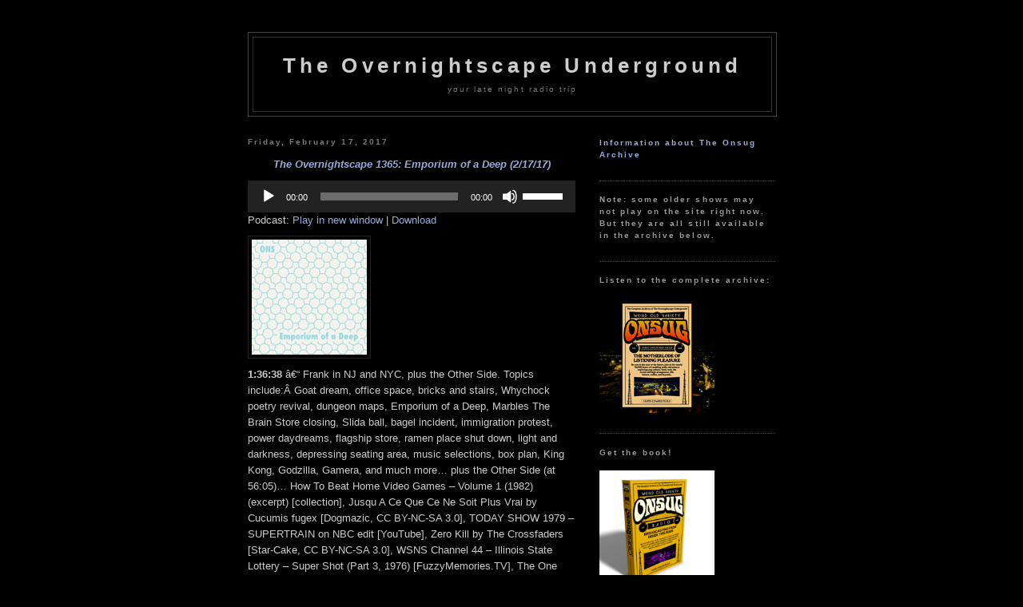

--- FILE ---
content_type: text/html; charset=UTF-8
request_url: https://onsug.com/archives/22601
body_size: 14715
content:
<!DOCTYPE html PUBLIC "-//W3C//DTD XHTML 1.0 Transitional//EN" "http://www.w3.org/TR/xhtml1/DTD/xhtml1-transitional.dtd">
<html xmlns="http://www.w3.org/1999/xhtml">

<head profile="http://gmpg.org/xfn/11">
	<meta http-equiv="Content-Type" content="text/html; charset=UTF-8" />

	<title>The Overnightscape Underground &raquo; The Overnightscape 1365: Emporium of a Deep (2/17/17)</title>

	<meta name="generator" content="WordPress 5.9.12" /> <!-- leave this for stats please -->

	<style type="text/css" media="screen">
		@import url( https://onsug.com/blog/wp-content/themes/darknight2.0/style.css );
	</style>

	<link rel="alternate" type="application/rss+xml" title="RSS 2.0" href="https://onsug.com/feed" />
	<link rel="alternate" type="text/xml" title="RSS .92" href="https://onsug.com/feed/rss" />
	<link rel="alternate" type="application/atom+xml" title="Atom 0.3" href="https://onsug.com/feed/atom" />

	<link rel="pingback" href="https://onsug.com/blog/xmlrpc.php" />
    	<link rel='archives' title='January 2026' href='https://onsug.com/archives/date/2026/01' />
	<link rel='archives' title='December 2025' href='https://onsug.com/archives/date/2025/12' />
	<link rel='archives' title='November 2025' href='https://onsug.com/archives/date/2025/11' />
	<link rel='archives' title='October 2025' href='https://onsug.com/archives/date/2025/10' />
	<link rel='archives' title='September 2025' href='https://onsug.com/archives/date/2025/09' />
	<link rel='archives' title='August 2025' href='https://onsug.com/archives/date/2025/08' />
	<link rel='archives' title='July 2025' href='https://onsug.com/archives/date/2025/07' />
	<link rel='archives' title='June 2025' href='https://onsug.com/archives/date/2025/06' />
	<link rel='archives' title='May 2025' href='https://onsug.com/archives/date/2025/05' />
	<link rel='archives' title='April 2025' href='https://onsug.com/archives/date/2025/04' />
	<link rel='archives' title='March 2025' href='https://onsug.com/archives/date/2025/03' />
	<link rel='archives' title='February 2025' href='https://onsug.com/archives/date/2025/02' />
	<link rel='archives' title='January 2025' href='https://onsug.com/archives/date/2025/01' />
	<link rel='archives' title='December 2024' href='https://onsug.com/archives/date/2024/12' />
	<link rel='archives' title='November 2024' href='https://onsug.com/archives/date/2024/11' />
	<link rel='archives' title='October 2024' href='https://onsug.com/archives/date/2024/10' />
	<link rel='archives' title='September 2024' href='https://onsug.com/archives/date/2024/09' />
	<link rel='archives' title='August 2024' href='https://onsug.com/archives/date/2024/08' />
	<link rel='archives' title='July 2024' href='https://onsug.com/archives/date/2024/07' />
	<link rel='archives' title='June 2024' href='https://onsug.com/archives/date/2024/06' />
	<link rel='archives' title='May 2024' href='https://onsug.com/archives/date/2024/05' />
	<link rel='archives' title='April 2024' href='https://onsug.com/archives/date/2024/04' />
	<link rel='archives' title='March 2024' href='https://onsug.com/archives/date/2024/03' />
	<link rel='archives' title='February 2024' href='https://onsug.com/archives/date/2024/02' />
	<link rel='archives' title='January 2024' href='https://onsug.com/archives/date/2024/01' />
	<link rel='archives' title='December 2023' href='https://onsug.com/archives/date/2023/12' />
	<link rel='archives' title='November 2023' href='https://onsug.com/archives/date/2023/11' />
	<link rel='archives' title='October 2023' href='https://onsug.com/archives/date/2023/10' />
	<link rel='archives' title='September 2023' href='https://onsug.com/archives/date/2023/09' />
	<link rel='archives' title='August 2023' href='https://onsug.com/archives/date/2023/08' />
	<link rel='archives' title='July 2023' href='https://onsug.com/archives/date/2023/07' />
	<link rel='archives' title='June 2023' href='https://onsug.com/archives/date/2023/06' />
	<link rel='archives' title='May 2023' href='https://onsug.com/archives/date/2023/05' />
	<link rel='archives' title='April 2023' href='https://onsug.com/archives/date/2023/04' />
	<link rel='archives' title='March 2023' href='https://onsug.com/archives/date/2023/03' />
	<link rel='archives' title='February 2023' href='https://onsug.com/archives/date/2023/02' />
	<link rel='archives' title='January 2023' href='https://onsug.com/archives/date/2023/01' />
	<link rel='archives' title='December 2022' href='https://onsug.com/archives/date/2022/12' />
	<link rel='archives' title='November 2022' href='https://onsug.com/archives/date/2022/11' />
	<link rel='archives' title='October 2022' href='https://onsug.com/archives/date/2022/10' />
	<link rel='archives' title='September 2022' href='https://onsug.com/archives/date/2022/09' />
	<link rel='archives' title='August 2022' href='https://onsug.com/archives/date/2022/08' />
	<link rel='archives' title='July 2022' href='https://onsug.com/archives/date/2022/07' />
	<link rel='archives' title='June 2022' href='https://onsug.com/archives/date/2022/06' />
	<link rel='archives' title='May 2022' href='https://onsug.com/archives/date/2022/05' />
	<link rel='archives' title='April 2022' href='https://onsug.com/archives/date/2022/04' />
	<link rel='archives' title='March 2022' href='https://onsug.com/archives/date/2022/03' />
	<link rel='archives' title='February 2022' href='https://onsug.com/archives/date/2022/02' />
	<link rel='archives' title='January 2022' href='https://onsug.com/archives/date/2022/01' />
	<link rel='archives' title='December 2021' href='https://onsug.com/archives/date/2021/12' />
	<link rel='archives' title='November 2021' href='https://onsug.com/archives/date/2021/11' />
	<link rel='archives' title='October 2021' href='https://onsug.com/archives/date/2021/10' />
	<link rel='archives' title='September 2021' href='https://onsug.com/archives/date/2021/09' />
	<link rel='archives' title='August 2021' href='https://onsug.com/archives/date/2021/08' />
	<link rel='archives' title='July 2021' href='https://onsug.com/archives/date/2021/07' />
	<link rel='archives' title='June 2021' href='https://onsug.com/archives/date/2021/06' />
	<link rel='archives' title='May 2021' href='https://onsug.com/archives/date/2021/05' />
	<link rel='archives' title='April 2021' href='https://onsug.com/archives/date/2021/04' />
	<link rel='archives' title='March 2021' href='https://onsug.com/archives/date/2021/03' />
	<link rel='archives' title='February 2021' href='https://onsug.com/archives/date/2021/02' />
	<link rel='archives' title='January 2021' href='https://onsug.com/archives/date/2021/01' />
	<link rel='archives' title='December 2020' href='https://onsug.com/archives/date/2020/12' />
	<link rel='archives' title='November 2020' href='https://onsug.com/archives/date/2020/11' />
	<link rel='archives' title='October 2020' href='https://onsug.com/archives/date/2020/10' />
	<link rel='archives' title='September 2020' href='https://onsug.com/archives/date/2020/09' />
	<link rel='archives' title='August 2020' href='https://onsug.com/archives/date/2020/08' />
	<link rel='archives' title='July 2020' href='https://onsug.com/archives/date/2020/07' />
	<link rel='archives' title='June 2020' href='https://onsug.com/archives/date/2020/06' />
	<link rel='archives' title='May 2020' href='https://onsug.com/archives/date/2020/05' />
	<link rel='archives' title='April 2020' href='https://onsug.com/archives/date/2020/04' />
	<link rel='archives' title='March 2020' href='https://onsug.com/archives/date/2020/03' />
	<link rel='archives' title='February 2020' href='https://onsug.com/archives/date/2020/02' />
	<link rel='archives' title='January 2020' href='https://onsug.com/archives/date/2020/01' />
	<link rel='archives' title='December 2019' href='https://onsug.com/archives/date/2019/12' />
	<link rel='archives' title='November 2019' href='https://onsug.com/archives/date/2019/11' />
	<link rel='archives' title='October 2019' href='https://onsug.com/archives/date/2019/10' />
	<link rel='archives' title='September 2019' href='https://onsug.com/archives/date/2019/09' />
	<link rel='archives' title='August 2019' href='https://onsug.com/archives/date/2019/08' />
	<link rel='archives' title='July 2019' href='https://onsug.com/archives/date/2019/07' />
	<link rel='archives' title='June 2019' href='https://onsug.com/archives/date/2019/06' />
	<link rel='archives' title='May 2019' href='https://onsug.com/archives/date/2019/05' />
	<link rel='archives' title='April 2019' href='https://onsug.com/archives/date/2019/04' />
	<link rel='archives' title='March 2019' href='https://onsug.com/archives/date/2019/03' />
	<link rel='archives' title='February 2019' href='https://onsug.com/archives/date/2019/02' />
	<link rel='archives' title='January 2019' href='https://onsug.com/archives/date/2019/01' />
	<link rel='archives' title='December 2018' href='https://onsug.com/archives/date/2018/12' />
	<link rel='archives' title='November 2018' href='https://onsug.com/archives/date/2018/11' />
	<link rel='archives' title='October 2018' href='https://onsug.com/archives/date/2018/10' />
	<link rel='archives' title='September 2018' href='https://onsug.com/archives/date/2018/09' />
	<link rel='archives' title='August 2018' href='https://onsug.com/archives/date/2018/08' />
	<link rel='archives' title='July 2018' href='https://onsug.com/archives/date/2018/07' />
	<link rel='archives' title='June 2018' href='https://onsug.com/archives/date/2018/06' />
	<link rel='archives' title='May 2018' href='https://onsug.com/archives/date/2018/05' />
	<link rel='archives' title='April 2018' href='https://onsug.com/archives/date/2018/04' />
	<link rel='archives' title='March 2018' href='https://onsug.com/archives/date/2018/03' />
	<link rel='archives' title='February 2018' href='https://onsug.com/archives/date/2018/02' />
	<link rel='archives' title='January 2018' href='https://onsug.com/archives/date/2018/01' />
	<link rel='archives' title='December 2017' href='https://onsug.com/archives/date/2017/12' />
	<link rel='archives' title='November 2017' href='https://onsug.com/archives/date/2017/11' />
	<link rel='archives' title='October 2017' href='https://onsug.com/archives/date/2017/10' />
	<link rel='archives' title='September 2017' href='https://onsug.com/archives/date/2017/09' />
	<link rel='archives' title='August 2017' href='https://onsug.com/archives/date/2017/08' />
	<link rel='archives' title='July 2017' href='https://onsug.com/archives/date/2017/07' />
	<link rel='archives' title='June 2017' href='https://onsug.com/archives/date/2017/06' />
	<link rel='archives' title='May 2017' href='https://onsug.com/archives/date/2017/05' />
	<link rel='archives' title='April 2017' href='https://onsug.com/archives/date/2017/04' />
	<link rel='archives' title='March 2017' href='https://onsug.com/archives/date/2017/03' />
	<link rel='archives' title='February 2017' href='https://onsug.com/archives/date/2017/02' />
	<link rel='archives' title='January 2017' href='https://onsug.com/archives/date/2017/01' />
	<link rel='archives' title='December 2016' href='https://onsug.com/archives/date/2016/12' />
	<link rel='archives' title='November 2016' href='https://onsug.com/archives/date/2016/11' />
	<link rel='archives' title='October 2016' href='https://onsug.com/archives/date/2016/10' />
	<link rel='archives' title='September 2016' href='https://onsug.com/archives/date/2016/09' />
	<link rel='archives' title='August 2016' href='https://onsug.com/archives/date/2016/08' />
	<link rel='archives' title='July 2016' href='https://onsug.com/archives/date/2016/07' />
	<link rel='archives' title='June 2016' href='https://onsug.com/archives/date/2016/06' />
	<link rel='archives' title='May 2016' href='https://onsug.com/archives/date/2016/05' />
	<link rel='archives' title='April 2016' href='https://onsug.com/archives/date/2016/04' />
	<link rel='archives' title='March 2016' href='https://onsug.com/archives/date/2016/03' />
	<link rel='archives' title='February 2016' href='https://onsug.com/archives/date/2016/02' />
	<link rel='archives' title='January 2016' href='https://onsug.com/archives/date/2016/01' />
	<link rel='archives' title='December 2015' href='https://onsug.com/archives/date/2015/12' />
	<link rel='archives' title='November 2015' href='https://onsug.com/archives/date/2015/11' />
	<link rel='archives' title='October 2015' href='https://onsug.com/archives/date/2015/10' />
	<link rel='archives' title='September 2015' href='https://onsug.com/archives/date/2015/09' />
	<link rel='archives' title='August 2015' href='https://onsug.com/archives/date/2015/08' />
	<link rel='archives' title='July 2015' href='https://onsug.com/archives/date/2015/07' />
	<link rel='archives' title='June 2015' href='https://onsug.com/archives/date/2015/06' />
	<link rel='archives' title='May 2015' href='https://onsug.com/archives/date/2015/05' />
	<link rel='archives' title='April 2015' href='https://onsug.com/archives/date/2015/04' />
	<link rel='archives' title='March 2015' href='https://onsug.com/archives/date/2015/03' />
	<link rel='archives' title='February 2015' href='https://onsug.com/archives/date/2015/02' />
	<link rel='archives' title='January 2015' href='https://onsug.com/archives/date/2015/01' />
	<link rel='archives' title='December 2014' href='https://onsug.com/archives/date/2014/12' />
	<link rel='archives' title='November 2014' href='https://onsug.com/archives/date/2014/11' />
	<link rel='archives' title='October 2014' href='https://onsug.com/archives/date/2014/10' />
	<link rel='archives' title='September 2014' href='https://onsug.com/archives/date/2014/09' />
	<link rel='archives' title='August 2014' href='https://onsug.com/archives/date/2014/08' />
	<link rel='archives' title='July 2014' href='https://onsug.com/archives/date/2014/07' />
	<link rel='archives' title='June 2014' href='https://onsug.com/archives/date/2014/06' />
	<link rel='archives' title='May 2014' href='https://onsug.com/archives/date/2014/05' />
	<link rel='archives' title='April 2014' href='https://onsug.com/archives/date/2014/04' />
	<link rel='archives' title='March 2014' href='https://onsug.com/archives/date/2014/03' />
	<link rel='archives' title='February 2014' href='https://onsug.com/archives/date/2014/02' />
	<link rel='archives' title='January 2014' href='https://onsug.com/archives/date/2014/01' />
	<link rel='archives' title='December 2013' href='https://onsug.com/archives/date/2013/12' />
	<link rel='archives' title='November 2013' href='https://onsug.com/archives/date/2013/11' />
	<link rel='archives' title='October 2013' href='https://onsug.com/archives/date/2013/10' />
	<link rel='archives' title='September 2013' href='https://onsug.com/archives/date/2013/09' />
	<link rel='archives' title='August 2013' href='https://onsug.com/archives/date/2013/08' />
	<link rel='archives' title='July 2013' href='https://onsug.com/archives/date/2013/07' />
	<link rel='archives' title='June 2013' href='https://onsug.com/archives/date/2013/06' />
	<link rel='archives' title='May 2013' href='https://onsug.com/archives/date/2013/05' />
	<link rel='archives' title='April 2013' href='https://onsug.com/archives/date/2013/04' />
	<link rel='archives' title='March 2013' href='https://onsug.com/archives/date/2013/03' />
	<link rel='archives' title='February 2013' href='https://onsug.com/archives/date/2013/02' />
	<link rel='archives' title='January 2013' href='https://onsug.com/archives/date/2013/01' />
	<link rel='archives' title='December 2012' href='https://onsug.com/archives/date/2012/12' />
	<link rel='archives' title='November 2012' href='https://onsug.com/archives/date/2012/11' />
	<link rel='archives' title='October 2012' href='https://onsug.com/archives/date/2012/10' />
	<link rel='archives' title='September 2012' href='https://onsug.com/archives/date/2012/09' />
	<link rel='archives' title='August 2012' href='https://onsug.com/archives/date/2012/08' />
	<link rel='archives' title='July 2012' href='https://onsug.com/archives/date/2012/07' />
	<link rel='archives' title='June 2012' href='https://onsug.com/archives/date/2012/06' />
	<link rel='archives' title='May 2012' href='https://onsug.com/archives/date/2012/05' />
	<link rel='archives' title='April 2012' href='https://onsug.com/archives/date/2012/04' />
	<link rel='archives' title='March 2012' href='https://onsug.com/archives/date/2012/03' />
	<link rel='archives' title='February 2012' href='https://onsug.com/archives/date/2012/02' />
	<link rel='archives' title='January 2012' href='https://onsug.com/archives/date/2012/01' />
	<link rel='archives' title='December 2011' href='https://onsug.com/archives/date/2011/12' />
	<link rel='archives' title='November 2011' href='https://onsug.com/archives/date/2011/11' />
	<link rel='archives' title='October 2011' href='https://onsug.com/archives/date/2011/10' />
	<link rel='archives' title='September 2011' href='https://onsug.com/archives/date/2011/09' />
	<link rel='archives' title='August 2011' href='https://onsug.com/archives/date/2011/08' />
	<link rel='archives' title='July 2011' href='https://onsug.com/archives/date/2011/07' />
	<link rel='archives' title='June 2011' href='https://onsug.com/archives/date/2011/06' />
	<link rel='archives' title='May 2011' href='https://onsug.com/archives/date/2011/05' />
	<link rel='archives' title='April 2011' href='https://onsug.com/archives/date/2011/04' />
	<link rel='archives' title='March 2011' href='https://onsug.com/archives/date/2011/03' />
	<link rel='archives' title='February 2011' href='https://onsug.com/archives/date/2011/02' />
	<link rel='archives' title='January 2011' href='https://onsug.com/archives/date/2011/01' />
	<link rel='archives' title='December 2010' href='https://onsug.com/archives/date/2010/12' />
	<link rel='archives' title='November 2010' href='https://onsug.com/archives/date/2010/11' />
	<link rel='archives' title='October 2010' href='https://onsug.com/archives/date/2010/10' />
	<link rel='archives' title='September 2010' href='https://onsug.com/archives/date/2010/09' />
	<link rel='archives' title='August 2010' href='https://onsug.com/archives/date/2010/08' />
	<link rel='archives' title='July 2010' href='https://onsug.com/archives/date/2010/07' />
	<link rel='archives' title='June 2010' href='https://onsug.com/archives/date/2010/06' />
	<link rel='archives' title='May 2010' href='https://onsug.com/archives/date/2010/05' />
	<link rel='archives' title='April 2010' href='https://onsug.com/archives/date/2010/04' />
	<link rel='archives' title='March 2010' href='https://onsug.com/archives/date/2010/03' />
	<link rel='archives' title='February 2010' href='https://onsug.com/archives/date/2010/02' />
	<link rel='archives' title='January 2010' href='https://onsug.com/archives/date/2010/01' />
	<link rel='archives' title='December 2009' href='https://onsug.com/archives/date/2009/12' />
	<link rel='archives' title='November 2009' href='https://onsug.com/archives/date/2009/11' />
	<link rel='archives' title='October 2009' href='https://onsug.com/archives/date/2009/10' />
	<link rel='archives' title='September 2009' href='https://onsug.com/archives/date/2009/09' />
	<link rel='archives' title='August 2009' href='https://onsug.com/archives/date/2009/08' />
	<link rel='archives' title='July 2009' href='https://onsug.com/archives/date/2009/07' />
	<link rel='archives' title='June 2009' href='https://onsug.com/archives/date/2009/06' />
	<link rel='archives' title='May 2009' href='https://onsug.com/archives/date/2009/05' />
	<link rel='archives' title='April 2009' href='https://onsug.com/archives/date/2009/04' />
	<link rel='archives' title='March 2009' href='https://onsug.com/archives/date/2009/03' />
	<link rel='archives' title='February 2009' href='https://onsug.com/archives/date/2009/02' />
	<link rel='archives' title='January 2009' href='https://onsug.com/archives/date/2009/01' />
	<link rel='archives' title='December 2008' href='https://onsug.com/archives/date/2008/12' />
	<link rel='archives' title='November 2008' href='https://onsug.com/archives/date/2008/11' />
	<link rel='archives' title='October 2008' href='https://onsug.com/archives/date/2008/10' />
	<link rel='archives' title='September 2008' href='https://onsug.com/archives/date/2008/09' />
	<link rel='archives' title='August 2008' href='https://onsug.com/archives/date/2008/08' />
	<link rel='archives' title='July 2008' href='https://onsug.com/archives/date/2008/07' />
	<link rel='archives' title='June 2008' href='https://onsug.com/archives/date/2008/06' />
	<link rel='archives' title='May 2008' href='https://onsug.com/archives/date/2008/05' />
	<link rel='archives' title='April 2008' href='https://onsug.com/archives/date/2008/04' />
	<link rel='archives' title='December 2007' href='https://onsug.com/archives/date/2007/12' />
		<meta name='robots' content='max-image-preview:large' />
<link rel="alternate" type="application/rss+xml" title="The Overnightscape Underground &raquo; The Overnightscape 1365: Emporium of a Deep (2/17/17) Comments Feed" href="https://onsug.com/archives/22601/feed" />
<script type="text/javascript">
window._wpemojiSettings = {"baseUrl":"https:\/\/s.w.org\/images\/core\/emoji\/13.1.0\/72x72\/","ext":".png","svgUrl":"https:\/\/s.w.org\/images\/core\/emoji\/13.1.0\/svg\/","svgExt":".svg","source":{"concatemoji":"https:\/\/onsug.com\/blog\/wp-includes\/js\/wp-emoji-release.min.js?ver=5.9.12"}};
/*! This file is auto-generated */
!function(e,a,t){var n,r,o,i=a.createElement("canvas"),p=i.getContext&&i.getContext("2d");function s(e,t){var a=String.fromCharCode;p.clearRect(0,0,i.width,i.height),p.fillText(a.apply(this,e),0,0);e=i.toDataURL();return p.clearRect(0,0,i.width,i.height),p.fillText(a.apply(this,t),0,0),e===i.toDataURL()}function c(e){var t=a.createElement("script");t.src=e,t.defer=t.type="text/javascript",a.getElementsByTagName("head")[0].appendChild(t)}for(o=Array("flag","emoji"),t.supports={everything:!0,everythingExceptFlag:!0},r=0;r<o.length;r++)t.supports[o[r]]=function(e){if(!p||!p.fillText)return!1;switch(p.textBaseline="top",p.font="600 32px Arial",e){case"flag":return s([127987,65039,8205,9895,65039],[127987,65039,8203,9895,65039])?!1:!s([55356,56826,55356,56819],[55356,56826,8203,55356,56819])&&!s([55356,57332,56128,56423,56128,56418,56128,56421,56128,56430,56128,56423,56128,56447],[55356,57332,8203,56128,56423,8203,56128,56418,8203,56128,56421,8203,56128,56430,8203,56128,56423,8203,56128,56447]);case"emoji":return!s([10084,65039,8205,55357,56613],[10084,65039,8203,55357,56613])}return!1}(o[r]),t.supports.everything=t.supports.everything&&t.supports[o[r]],"flag"!==o[r]&&(t.supports.everythingExceptFlag=t.supports.everythingExceptFlag&&t.supports[o[r]]);t.supports.everythingExceptFlag=t.supports.everythingExceptFlag&&!t.supports.flag,t.DOMReady=!1,t.readyCallback=function(){t.DOMReady=!0},t.supports.everything||(n=function(){t.readyCallback()},a.addEventListener?(a.addEventListener("DOMContentLoaded",n,!1),e.addEventListener("load",n,!1)):(e.attachEvent("onload",n),a.attachEvent("onreadystatechange",function(){"complete"===a.readyState&&t.readyCallback()})),(n=t.source||{}).concatemoji?c(n.concatemoji):n.wpemoji&&n.twemoji&&(c(n.twemoji),c(n.wpemoji)))}(window,document,window._wpemojiSettings);
</script>
<style type="text/css">
img.wp-smiley,
img.emoji {
	display: inline !important;
	border: none !important;
	box-shadow: none !important;
	height: 1em !important;
	width: 1em !important;
	margin: 0 0.07em !important;
	vertical-align: -0.1em !important;
	background: none !important;
	padding: 0 !important;
}
</style>
	<link rel='stylesheet' id='wp-block-library-css'  href='https://onsug.com/blog/wp-includes/css/dist/block-library/style.min.css?ver=5.9.12' type='text/css' media='all' />
<style id='global-styles-inline-css' type='text/css'>
body{--wp--preset--color--black: #000000;--wp--preset--color--cyan-bluish-gray: #abb8c3;--wp--preset--color--white: #ffffff;--wp--preset--color--pale-pink: #f78da7;--wp--preset--color--vivid-red: #cf2e2e;--wp--preset--color--luminous-vivid-orange: #ff6900;--wp--preset--color--luminous-vivid-amber: #fcb900;--wp--preset--color--light-green-cyan: #7bdcb5;--wp--preset--color--vivid-green-cyan: #00d084;--wp--preset--color--pale-cyan-blue: #8ed1fc;--wp--preset--color--vivid-cyan-blue: #0693e3;--wp--preset--color--vivid-purple: #9b51e0;--wp--preset--gradient--vivid-cyan-blue-to-vivid-purple: linear-gradient(135deg,rgba(6,147,227,1) 0%,rgb(155,81,224) 100%);--wp--preset--gradient--light-green-cyan-to-vivid-green-cyan: linear-gradient(135deg,rgb(122,220,180) 0%,rgb(0,208,130) 100%);--wp--preset--gradient--luminous-vivid-amber-to-luminous-vivid-orange: linear-gradient(135deg,rgba(252,185,0,1) 0%,rgba(255,105,0,1) 100%);--wp--preset--gradient--luminous-vivid-orange-to-vivid-red: linear-gradient(135deg,rgba(255,105,0,1) 0%,rgb(207,46,46) 100%);--wp--preset--gradient--very-light-gray-to-cyan-bluish-gray: linear-gradient(135deg,rgb(238,238,238) 0%,rgb(169,184,195) 100%);--wp--preset--gradient--cool-to-warm-spectrum: linear-gradient(135deg,rgb(74,234,220) 0%,rgb(151,120,209) 20%,rgb(207,42,186) 40%,rgb(238,44,130) 60%,rgb(251,105,98) 80%,rgb(254,248,76) 100%);--wp--preset--gradient--blush-light-purple: linear-gradient(135deg,rgb(255,206,236) 0%,rgb(152,150,240) 100%);--wp--preset--gradient--blush-bordeaux: linear-gradient(135deg,rgb(254,205,165) 0%,rgb(254,45,45) 50%,rgb(107,0,62) 100%);--wp--preset--gradient--luminous-dusk: linear-gradient(135deg,rgb(255,203,112) 0%,rgb(199,81,192) 50%,rgb(65,88,208) 100%);--wp--preset--gradient--pale-ocean: linear-gradient(135deg,rgb(255,245,203) 0%,rgb(182,227,212) 50%,rgb(51,167,181) 100%);--wp--preset--gradient--electric-grass: linear-gradient(135deg,rgb(202,248,128) 0%,rgb(113,206,126) 100%);--wp--preset--gradient--midnight: linear-gradient(135deg,rgb(2,3,129) 0%,rgb(40,116,252) 100%);--wp--preset--duotone--dark-grayscale: url('#wp-duotone-dark-grayscale');--wp--preset--duotone--grayscale: url('#wp-duotone-grayscale');--wp--preset--duotone--purple-yellow: url('#wp-duotone-purple-yellow');--wp--preset--duotone--blue-red: url('#wp-duotone-blue-red');--wp--preset--duotone--midnight: url('#wp-duotone-midnight');--wp--preset--duotone--magenta-yellow: url('#wp-duotone-magenta-yellow');--wp--preset--duotone--purple-green: url('#wp-duotone-purple-green');--wp--preset--duotone--blue-orange: url('#wp-duotone-blue-orange');--wp--preset--font-size--small: 13px;--wp--preset--font-size--medium: 20px;--wp--preset--font-size--large: 36px;--wp--preset--font-size--x-large: 42px;}.has-black-color{color: var(--wp--preset--color--black) !important;}.has-cyan-bluish-gray-color{color: var(--wp--preset--color--cyan-bluish-gray) !important;}.has-white-color{color: var(--wp--preset--color--white) !important;}.has-pale-pink-color{color: var(--wp--preset--color--pale-pink) !important;}.has-vivid-red-color{color: var(--wp--preset--color--vivid-red) !important;}.has-luminous-vivid-orange-color{color: var(--wp--preset--color--luminous-vivid-orange) !important;}.has-luminous-vivid-amber-color{color: var(--wp--preset--color--luminous-vivid-amber) !important;}.has-light-green-cyan-color{color: var(--wp--preset--color--light-green-cyan) !important;}.has-vivid-green-cyan-color{color: var(--wp--preset--color--vivid-green-cyan) !important;}.has-pale-cyan-blue-color{color: var(--wp--preset--color--pale-cyan-blue) !important;}.has-vivid-cyan-blue-color{color: var(--wp--preset--color--vivid-cyan-blue) !important;}.has-vivid-purple-color{color: var(--wp--preset--color--vivid-purple) !important;}.has-black-background-color{background-color: var(--wp--preset--color--black) !important;}.has-cyan-bluish-gray-background-color{background-color: var(--wp--preset--color--cyan-bluish-gray) !important;}.has-white-background-color{background-color: var(--wp--preset--color--white) !important;}.has-pale-pink-background-color{background-color: var(--wp--preset--color--pale-pink) !important;}.has-vivid-red-background-color{background-color: var(--wp--preset--color--vivid-red) !important;}.has-luminous-vivid-orange-background-color{background-color: var(--wp--preset--color--luminous-vivid-orange) !important;}.has-luminous-vivid-amber-background-color{background-color: var(--wp--preset--color--luminous-vivid-amber) !important;}.has-light-green-cyan-background-color{background-color: var(--wp--preset--color--light-green-cyan) !important;}.has-vivid-green-cyan-background-color{background-color: var(--wp--preset--color--vivid-green-cyan) !important;}.has-pale-cyan-blue-background-color{background-color: var(--wp--preset--color--pale-cyan-blue) !important;}.has-vivid-cyan-blue-background-color{background-color: var(--wp--preset--color--vivid-cyan-blue) !important;}.has-vivid-purple-background-color{background-color: var(--wp--preset--color--vivid-purple) !important;}.has-black-border-color{border-color: var(--wp--preset--color--black) !important;}.has-cyan-bluish-gray-border-color{border-color: var(--wp--preset--color--cyan-bluish-gray) !important;}.has-white-border-color{border-color: var(--wp--preset--color--white) !important;}.has-pale-pink-border-color{border-color: var(--wp--preset--color--pale-pink) !important;}.has-vivid-red-border-color{border-color: var(--wp--preset--color--vivid-red) !important;}.has-luminous-vivid-orange-border-color{border-color: var(--wp--preset--color--luminous-vivid-orange) !important;}.has-luminous-vivid-amber-border-color{border-color: var(--wp--preset--color--luminous-vivid-amber) !important;}.has-light-green-cyan-border-color{border-color: var(--wp--preset--color--light-green-cyan) !important;}.has-vivid-green-cyan-border-color{border-color: var(--wp--preset--color--vivid-green-cyan) !important;}.has-pale-cyan-blue-border-color{border-color: var(--wp--preset--color--pale-cyan-blue) !important;}.has-vivid-cyan-blue-border-color{border-color: var(--wp--preset--color--vivid-cyan-blue) !important;}.has-vivid-purple-border-color{border-color: var(--wp--preset--color--vivid-purple) !important;}.has-vivid-cyan-blue-to-vivid-purple-gradient-background{background: var(--wp--preset--gradient--vivid-cyan-blue-to-vivid-purple) !important;}.has-light-green-cyan-to-vivid-green-cyan-gradient-background{background: var(--wp--preset--gradient--light-green-cyan-to-vivid-green-cyan) !important;}.has-luminous-vivid-amber-to-luminous-vivid-orange-gradient-background{background: var(--wp--preset--gradient--luminous-vivid-amber-to-luminous-vivid-orange) !important;}.has-luminous-vivid-orange-to-vivid-red-gradient-background{background: var(--wp--preset--gradient--luminous-vivid-orange-to-vivid-red) !important;}.has-very-light-gray-to-cyan-bluish-gray-gradient-background{background: var(--wp--preset--gradient--very-light-gray-to-cyan-bluish-gray) !important;}.has-cool-to-warm-spectrum-gradient-background{background: var(--wp--preset--gradient--cool-to-warm-spectrum) !important;}.has-blush-light-purple-gradient-background{background: var(--wp--preset--gradient--blush-light-purple) !important;}.has-blush-bordeaux-gradient-background{background: var(--wp--preset--gradient--blush-bordeaux) !important;}.has-luminous-dusk-gradient-background{background: var(--wp--preset--gradient--luminous-dusk) !important;}.has-pale-ocean-gradient-background{background: var(--wp--preset--gradient--pale-ocean) !important;}.has-electric-grass-gradient-background{background: var(--wp--preset--gradient--electric-grass) !important;}.has-midnight-gradient-background{background: var(--wp--preset--gradient--midnight) !important;}.has-small-font-size{font-size: var(--wp--preset--font-size--small) !important;}.has-medium-font-size{font-size: var(--wp--preset--font-size--medium) !important;}.has-large-font-size{font-size: var(--wp--preset--font-size--large) !important;}.has-x-large-font-size{font-size: var(--wp--preset--font-size--x-large) !important;}
</style>
<link rel='stylesheet' id='af-widgets-css'  href='https://onsug.com/blog/wp-content/plugins/asgaros-forum/skin/widgets.css?ver=1.8.3' type='text/css' media='all' />
<link rel="https://api.w.org/" href="https://onsug.com/wp-json/" /><link rel="alternate" type="application/json" href="https://onsug.com/wp-json/wp/v2/posts/22601" /><link rel="EditURI" type="application/rsd+xml" title="RSD" href="https://onsug.com/blog/xmlrpc.php?rsd" />
<link rel="wlwmanifest" type="application/wlwmanifest+xml" href="https://onsug.com/blog/wp-includes/wlwmanifest.xml" /> 
<meta name="generator" content="WordPress 5.9.12" />
<link rel="canonical" href="https://onsug.com/archives/22601" />
<link rel='shortlink' href='https://onsug.com/?p=22601' />
<link rel="alternate" type="application/json+oembed" href="https://onsug.com/wp-json/oembed/1.0/embed?url=https%3A%2F%2Fonsug.com%2Farchives%2F22601" />
<link rel="alternate" type="text/xml+oembed" href="https://onsug.com/wp-json/oembed/1.0/embed?url=https%3A%2F%2Fonsug.com%2Farchives%2F22601&#038;format=xml" />

<!-- Bad Behavior 2.2.20 run time: 5.247 ms -->
<script type="text/javascript">
<!--
function bb2_addLoadEvent(func) {
	var oldonload = window.onload;
	if (typeof window.onload != 'function') {
		window.onload = func;
	} else {
		window.onload = function() {
			oldonload();
			func();
		}
	}
}

bb2_addLoadEvent(function() {
	for ( i=0; i < document.forms.length; i++ ) {
		if (document.forms[i].method == 'post') {
			var myElement = document.createElement('input');
			myElement.setAttribute('type', 'hidden');
			myElement.name = 'bb2_screener_';
			myElement.value = '1768375290 18.224.153.43';
			document.forms[i].appendChild(myElement);
		}
	}
});
// --></script>
		<script type="text/javascript"><!--
function powerpress_pinw(pinw_url){window.open(pinw_url, 'PowerPressPlayer','toolbar=0,status=0,resizable=1,width=460,height=320');	return false;}
//-->
</script>
<!-- Asgaros Forum: BEGIN -->
<!-- Asgaros Forum: END -->
</head>

<body>
<div id="rap">
<div id="top">
	<h1 id="header"><a href="https://onsug.com">The Overnightscape Underground</a></h1>
	<p id="description">your late night radio trip</p>
</div>
<div id="content">
<!-- end header -->


<h2 class="date-header">Friday, February 17, 2017</h2>
<div class="post" id="post-22601">
	<h3 class="storytitle"><a href="https://onsug.com/archives/22601" rel="bookmark" title="The Overnightscape 1365: Emporium of a Deep (2/17/17)">The Overnightscape 1365: Emporium of a Deep (2/17/17)</a></h3>

	<div class="storycontent">
		<div class="powerpress_player" id="powerpress_player_1981"><!--[if lt IE 9]><script>document.createElement('audio');</script><![endif]-->
<audio class="wp-audio-shortcode" id="audio-22601-1" preload="none" style="width: 100%;" controls="controls"><source type="audio/mpeg" src="http://media.blubrry.com/onsug/p/www.theovernightscape.com/shows/The_Overnightscape_1365_Emporium_of_a_Deep.mp3?_=1" /><a href="http://media.blubrry.com/onsug/p/www.theovernightscape.com/shows/The_Overnightscape_1365_Emporium_of_a_Deep.mp3">http://media.blubrry.com/onsug/p/www.theovernightscape.com/shows/The_Overnightscape_1365_Emporium_of_a_Deep.mp3</a></audio></div><p class="powerpress_links powerpress_links_mp3">Podcast: <a href="http://media.blubrry.com/onsug/p/www.theovernightscape.com/shows/The_Overnightscape_1365_Emporium_of_a_Deep.mp3" class="powerpress_link_pinw" target="_blank" title="Play in new window" onclick="return powerpress_pinw('https://onsug.com/?powerpress_pinw=22601-podcast');" rel="nofollow">Play in new window</a> | <a href="http://media.blubrry.com/onsug/s/www.theovernightscape.com/shows/The_Overnightscape_1365_Emporium_of_a_Deep.mp3" class="powerpress_link_d" title="Download" rel="nofollow" download="The_Overnightscape_1365_Emporium_of_a_Deep.mp3">Download</a></p><p><img src="http://www.theovernightscape.com/shows/ons1365_144.jpg" alt="" width="144" height="144" /></p>
<p><strong>1:36:38 </strong>â€“ Frank in NJ and NYC, plus the Other Side. Topics include:Â Goat dream, office space, bricks and stairs, Whychock poetry revival, dungeon maps, Emporium of a Deep, Marbles The Brain Store closing, Slida ball, bagel incident, immigration protest, power daydreams, flagship store, ramen place shut down, light and darkness, depressing seating area, music selections, box plan, King Kong, Godzilla, Gamera, and much more&#8230; plus the Other Side (at 56:05)&#8230; How To Beat Home Video Games &#8211; Volume 1 (1982) (excerpt) [collection], Jusqu A Ce Que Ce Ne Soit Plus Vrai by Cucumis fugex [Dogmazic, CC BY-NC-SA 3.0], TODAY SHOW 1979 &#8211; SUPERTRAIN on NBC edit [YouTube], Zero Kill by The Crossfaders [Star-Cake, CC BY-NC-SA 3.0], WSNS Channel 44 &#8211; Illinois State Lottery &#8211; Super Shot (Part 3, 1976) [FuzzyMemories.TV], The One With No Name by MyVirtualBand Members [MyVirtualBand (defunct), CC BY 2.0], Where are You? by St Adam [Jamendo, CC Sampling Plus 1.0].</p>
<p>License for this track: Creative Commons Attribution-NonCommercial-NoDerivs 3.0 Unported License (<a href="http://creativecommons.org/licenses/by-nc-nd/3.0/">creativecommons.org/licenses/by-nc-nd/3.0/</a>). Attribution: by Frank Edward Nora â€“ more info at TheOvernightscape.com</p>
<p>&nbsp;</p>
	</div>

	<div class="meta">posted by Frank at 7:38 pm filed in <a href="https://onsug.com/archives/category/feb17" rel="category tag">Feb17</a>,<a href="https://onsug.com/archives/category/frank" rel="category tag">Frank</a> &nbsp; </div>

	<div class="feedback">
                        <a href="https://onsug.com/archives/22601#respond">Comments (0)</a>	</div>

</div>


<h2 id="comments">No Comments 
	<a href="#postcomment" title="Leave a comment">&raquo;</a>
</h2>

	<p>No comments yet.</p>

<p><a href="https://onsug.com/archives/22601/feed"><abbr title="Really Simple Syndication">RSS</abbr> feed for comments on this post.</a> 
	<a href="https://onsug.com/archives/22601/trackback" rel="trackback">TrackBack <abbr title="Uniform Resource Identifier">URI</abbr></a>
</p>

<h2 id="postcomment">Leave a comment</h2>


<form action="https://onsug.com/blog/wp-comments-post.php" method="post" id="commentform">


<p><input type="text" name="author" id="author" value="" size="22" tabindex="1" />
<label for="author"><small>Name (required)</small></label></p>

<p><input type="text" name="email" id="email" value="" size="22" tabindex="2" />
<label for="email"><small>Mail (will not be published) (required)</small></label></p>

<p><input type="text" name="url" id="url" value="" size="22" tabindex="3" />
<label for="url"><small>Website</small></label></p>


<!--<p><small><strong>XHTML:</strong> You can use these tags: &lt;a href=&quot;&quot; title=&quot;&quot;&gt; &lt;abbr title=&quot;&quot;&gt; &lt;acronym title=&quot;&quot;&gt; &lt;b&gt; &lt;blockquote cite=&quot;&quot;&gt; &lt;cite&gt; &lt;code&gt; &lt;del datetime=&quot;&quot;&gt; &lt;em&gt; &lt;i&gt; &lt;q cite=&quot;&quot;&gt; &lt;s&gt; &lt;strike&gt; &lt;strong&gt; </small></p>-->

<p><textarea name="comment" id="comment" cols="100%" rows="10" tabindex="4"></textarea></p>

<p><input name="submit" type="submit" id="submit" tabindex="5" value="Submit Comment" />
<input type="hidden" name="comment_post_ID" value="22601" />
</p>
<p style="display: none;"><input type="hidden" id="akismet_comment_nonce" name="akismet_comment_nonce" value="bcd76127c5" /></p><p style="display: none;"><input type="hidden" id="ak_js" name="ak_js" value="71"/></p>
</form>





<!-- begin footer -->
</div>

<!-- begin sidebar -->
<div id="menu">

<ul>
	
<!--	<li><p style="color: red;"><a href="https://onsug.com/about-the-shows">ABOUT THE SHOWS</a></p></li> -->
	
<li><p><a href="https://onsug.com/the-onsug-archive">Information about The Onsug Archive</a></p></li>
	
	<li><p>Note: some older shows may not play on the site right now. But they are all still available in the archive below.</p></li>
	
<li><p>Listen to the complete archive:<br><br><a href="https://archive.org/details/onsugradio"><img src="https://onsug.com/room2304/Onsug_Radio_Release_Graphic_2025_144.jpg" border="0"></a></p></li>
		
<li><p>Get the book! <br><br><a href="https://onsug.com/book"><img width=144 height=144 src="https://onsug.com/room2304/Onsug_Radio_3D.jpg" border="0"></a></p></li>	
		
<li><p>Join the discussion on Discord: <a href="https://discord.gg/ex8FzNhy9S">discord.gg/ex8FzNhy9S</a></p></li>
	
<li><p>Email Frank: <a href="mailto:frank@theovernightscape.com">frank@theovernightscape.com</a></p></li>

<li><p>Subscribe to podcast feed: <a href="http://onsug.com/feed">http://onsug.com/feed</a></p></li>

<li><p><a href="http://phobos.apple.com/WebObjects/MZStore.woa/wa/viewPodcast?id=289419611">Subscribe in iTunes</a></p></li>

<li><p>Frank on <a href="http://twitter.com/FrankNora">Twitter</a></p></li>

<li><p>Frank on <a href="http://www.facebook.com/profile.php?id=672264911">Facebook</a></p></li>

<li><p><a href="http://www.facebook.com/groups/156987161034916/">The Overnightscape Facebook Group</a></p></li>

<li><p>The Overnightscape is also available by itself on its own site, <a href="http://www.theovernightscape.com/">TheOvernightscape.com</a></p></li>	

<li><p><a href="http://onsug.com/guide"><img src="http://theovernightscape.com/shows/guide.jpg" border="0"></a></p></li>

<li>Tip Jar:</li>

<form action="https://www.paypal.com/cgi-bin/webscr" method="post"> <input name="cmd" type="hidden" value="_xclick" /> <input name="business" type="hidden" value="frank@theovernightscape.com" /> <input name="item_name" type="hidden" value="The Overnightscape Tip Jar" /> <input name="no_shipping" type="hidden" value="1" /> <input name="return" type="hidden" value="http://TheOvernightscape.com" /> <input name="cancel_return" type="hidden" value="http://TheOvernightscape.com" /> <input name="cn" type="hidden" value="Thanks for contributing!" /> <input name="currency_code" type="hidden" value="USD" /> <input name="tax" type="hidden" value="0" /> <input alt="Make payments with PayPal - it's fast, free and secure!" name="submit" src="https://www.paypal.com/en_US/i/btn/x-click-but21.gif" type="image" /></form>
<li>&nbsp;</li>
	
	
	
	<li class="pagenav">Pages<ul><li class="page_item page-item-9151"><a href="https://onsug.com/5st">500 Song Trip</a></li>
<li class="page_item page-item-2"><a href="https://onsug.com/about">About</a></li>
<li class="page_item page-item-10884"><a href="https://onsug.com/ak">AK</a></li>
<li class="page_item page-item-28134"><a href="https://onsug.com/all-posts">All Posts</a></li>
<li class="page_item page-item-3366"><a href="https://onsug.com/aug10">Aug10</a></li>
<li class="page_item page-item-5719"><a href="https://onsug.com/beyond-onsug">Beyond Onsug</a></li>
<li class="page_item page-item-36226"><a href="https://onsug.com/book-old">Book-old</a></li>
<li class="page_item page-item-4792"><a href="https://onsug.com/dec10">Dec10</a></li>
<li class="page_item page-item-81"><a href="https://onsug.com/downloads">Downloads</a></li>
<li class="page_item page-item-5631"><a href="https://onsug.com/feb11">Feb11</a></li>
<li class="page_item page-item-1799"><a href="https://onsug.com/fna-page">FNA</a></li>
<li class="page_item page-item-1826"><a href="https://onsug.com/fna-list">FNA List</a></li>
<li class="page_item page-item-26664"><a href="https://onsug.com/forum">Forum</a></li>
<li class="page_item page-item-5673"><a href="https://onsug.com/important-ideas">Important Ideas</a></li>
<li class="page_item page-item-37023"><a href="https://onsug.com/the-onsug-archive">Information about The Onsug Archive</a></li>
<li class="page_item page-item-5078"><a href="https://onsug.com/jan11">Jan11</a></li>
<li class="page_item page-item-3263"><a href="https://onsug.com/jul10">Jul10</a></li>
<li class="page_item page-item-5104"><a href="https://onsug.com/lists">Lists</a></li>
<li class="page_item page-item-7279"><a href="https://onsug.com/lofi">Lo-Fi Archive</a></li>
<li class="page_item page-item-5900"><a href="https://onsug.com/mar11">Mar11</a></li>
<li class="page_item page-item-4659"><a href="https://onsug.com/nov10">Nov10</a></li>
<li class="page_item page-item-5088"><a href="https://onsug.com/np">NP</a></li>
<li class="page_item page-item-4103"><a href="https://onsug.com/oct10">Oct10</a></li>
<li class="page_item page-item-11136"><a href="https://onsug.com/osc">Other Side Cask</a></li>
<li class="page_item page-item-3805"><a href="https://onsug.com/sep10">Sep10</a></li>
<li class="page_item page-item-3871"><a href="https://onsug.com/show-list">Show List</a></li>
<li class="page_item page-item-3615"><a href="https://onsug.com/stream">Stream</a></li>
<li class="page_item page-item-11642"><a href="https://onsug.com/the-onsug">The Onsug</a></li>
<li class="page_item page-item-31592"><a href="https://onsug.com/book">The Onsug &#8211; A Radio Station Inside a Book</a></li>
<li class="page_item page-item-5486"><a href="https://onsug.com/transmission-archive">Transmission Archive</a></li>
</ul></li>	  <li id="linkcat-2" class="linkcat"><h2>Blogroll</h2>
	<ul>
<li><a href="http://wordpress.org/development/">Development Blog</a></li>
<li><a href="http://codex.wordpress.org/">Documentation</a></li>
<li><a href="http://wordpress.org/extend/plugins/">Plugins</a></li>
<li><a href="http://wordpress.org/extend/ideas/">Suggest Ideas</a></li>
<li><a href="http://wordpress.org/support/">Support Forum</a></li>
<li><a href="http://wordpress.org/extend/themes/">Themes</a></li>
<li><a href="http://planet.wordpress.org/">WordPress Planet</a></li>

	</ul>
</li>
 <li id="categories">Categories:	<ul>
		<li class="cat-item cat-item-174"><a href="https://onsug.com/archives/category/alex">Alex</a>
</li>
	<li class="cat-item cat-item-315"><a href="https://onsug.com/archives/category/americast">Americast</a>
</li>
	<li class="cat-item cat-item-48"><a href="https://onsug.com/archives/category/andykaufman">andykaufman</a>
</li>
	<li class="cat-item cat-item-45"><a href="https://onsug.com/archives/category/apr09">Apr09</a>
</li>
	<li class="cat-item cat-item-70"><a href="https://onsug.com/archives/category/apr10">Apr10</a>
</li>
	<li class="cat-item cat-item-328"><a href="https://onsug.com/archives/category/apr11">Apr11</a>
</li>
	<li class="cat-item cat-item-395"><a href="https://onsug.com/archives/category/apr12">Apr12</a>
</li>
	<li class="cat-item cat-item-418"><a href="https://onsug.com/archives/category/apr13">Apr13</a>
</li>
	<li class="cat-item cat-item-448"><a href="https://onsug.com/archives/category/apr14">Apr14</a>
</li>
	<li class="cat-item cat-item-473"><a href="https://onsug.com/archives/category/apr15">Apr15</a>
</li>
	<li class="cat-item cat-item-631"><a href="https://onsug.com/archives/category/apr16">Apr16</a>
</li>
	<li class="cat-item cat-item-713"><a href="https://onsug.com/archives/category/apr17">Apr17</a>
</li>
	<li class="cat-item cat-item-876"><a href="https://onsug.com/archives/category/apr18">Apr18</a>
</li>
	<li class="cat-item cat-item-904"><a href="https://onsug.com/archives/category/apr19">Apr19</a>
</li>
	<li class="cat-item cat-item-953"><a href="https://onsug.com/archives/category/apr20">Apr20</a>
</li>
	<li class="cat-item cat-item-1027"><a href="https://onsug.com/archives/category/apr21">Apr21</a>
</li>
	<li class="cat-item cat-item-1088"><a href="https://onsug.com/archives/category/apr22">Apr22</a>
</li>
	<li class="cat-item cat-item-1114"><a href="https://onsug.com/archives/category/apr23">Apr23</a>
</li>
	<li class="cat-item cat-item-1156"><a href="https://onsug.com/archives/category/apr24">Apr24</a>
</li>
	<li class="cat-item cat-item-1177"><a href="https://onsug.com/archives/category/apr25">Apr25</a>
</li>
	<li class="cat-item cat-item-29"><a href="https://onsug.com/archives/category/audio-field-trip">Audio Field Trip</a>
</li>
	<li class="cat-item cat-item-26"><a href="https://onsug.com/archives/category/audiobooks">audiobooks</a>
</li>
	<li class="cat-item cat-item-52"><a href="https://onsug.com/archives/category/aug09">Aug09</a>
</li>
	<li class="cat-item cat-item-92"><a href="https://onsug.com/archives/category/aug10">Aug10</a>
</li>
	<li class="cat-item cat-item-356"><a href="https://onsug.com/archives/category/aug11">Aug11</a>
</li>
	<li class="cat-item cat-item-404"><a href="https://onsug.com/archives/category/aug12">Aug12</a>
</li>
	<li class="cat-item cat-item-429"><a href="https://onsug.com/archives/category/aug13">Aug13</a>
</li>
	<li class="cat-item cat-item-451"><a href="https://onsug.com/archives/category/aug14">Aug14</a>
</li>
	<li class="cat-item cat-item-477"><a href="https://onsug.com/archives/category/aug15">Aug15</a>
</li>
	<li class="cat-item cat-item-635"><a href="https://onsug.com/archives/category/aug16">Aug16</a>
</li>
	<li class="cat-item cat-item-717"><a href="https://onsug.com/archives/category/aug17">Aug17</a>
</li>
	<li class="cat-item cat-item-880"><a href="https://onsug.com/archives/category/aug18">Aug18</a>
</li>
	<li class="cat-item cat-item-908"><a href="https://onsug.com/archives/category/aug19">Aug19</a>
</li>
	<li class="cat-item cat-item-957"><a href="https://onsug.com/archives/category/aug20">Aug20</a>
</li>
	<li class="cat-item cat-item-1031"><a href="https://onsug.com/archives/category/aug21">Aug21</a>
</li>
	<li class="cat-item cat-item-1092"><a href="https://onsug.com/archives/category/aug22">Aug22</a>
</li>
	<li class="cat-item cat-item-1118"><a href="https://onsug.com/archives/category/aug23">Aug23</a>
</li>
	<li class="cat-item cat-item-1160"><a href="https://onsug.com/archives/category/aug24">Aug24</a>
</li>
	<li class="cat-item cat-item-1181"><a href="https://onsug.com/archives/category/aug25">Aug25</a>
</li>
	<li class="cat-item cat-item-1129"><a href="https://onsug.com/archives/category/baseball">baseball</a>
</li>
	<li class="cat-item cat-item-81"><a href="https://onsug.com/archives/category/becky">Becky</a>
</li>
	<li class="cat-item cat-item-902"><a href="https://onsug.com/archives/category/bestof">BestOf</a>
</li>
	<li class="cat-item cat-item-66"><a href="https://onsug.com/archives/category/bob">Bob</a>
</li>
	<li class="cat-item cat-item-91"><a href="https://onsug.com/archives/category/bob-ambient">Bob-Ambient</a>
</li>
	<li class="cat-item cat-item-465"><a href="https://onsug.com/archives/category/brazen_gestures">Brazen_Gestures</a>
</li>
	<li class="cat-item cat-item-1075"><a href="https://onsug.com/archives/category/brencrowe">BrenCrowe</a>
</li>
	<li class="cat-item cat-item-69"><a href="https://onsug.com/archives/category/brendan">Brendan</a>
</li>
	<li class="cat-item cat-item-68"><a href="https://onsug.com/archives/category/brian">Brian</a>
</li>
	<li class="cat-item cat-item-372"><a href="https://onsug.com/archives/category/carrie">Carrie</a>
</li>
	<li class="cat-item cat-item-73"><a href="https://onsug.com/archives/category/chad">Chad</a>
</li>
	<li class="cat-item cat-item-497"><a href="https://onsug.com/archives/category/clara">Clara</a>
</li>
	<li class="cat-item cat-item-923"><a href="https://onsug.com/archives/category/coptic">Coptic</a>
</li>
	<li class="cat-item cat-item-887"><a href="https://onsug.com/archives/category/dave">Dave</a>
</li>
	<li class="cat-item cat-item-35"><a href="https://onsug.com/archives/category/days">DAYS</a>
<ul class='children'>
	<li class="cat-item cat-item-5"><a href="https://onsug.com/archives/category/days/day1">day1</a>
</li>
	<li class="cat-item cat-item-27"><a href="https://onsug.com/archives/category/days/day2">day2</a>
</li>
	<li class="cat-item cat-item-31"><a href="https://onsug.com/archives/category/days/day3">day3</a>
</li>
	<li class="cat-item cat-item-32"><a href="https://onsug.com/archives/category/days/day4">day4</a>
</li>
	<li class="cat-item cat-item-36"><a href="https://onsug.com/archives/category/days/day-5">day5</a>
</li>
</ul>
</li>
	<li class="cat-item cat-item-41"><a href="https://onsug.com/archives/category/dec08">Dec08</a>
</li>
	<li class="cat-item cat-item-60"><a href="https://onsug.com/archives/category/dec09">Dec09</a>
</li>
	<li class="cat-item cat-item-258"><a href="https://onsug.com/archives/category/dec10">Dec10</a>
</li>
	<li class="cat-item cat-item-360"><a href="https://onsug.com/archives/category/dec11">Dec11</a>
</li>
	<li class="cat-item cat-item-409"><a href="https://onsug.com/archives/category/dec12">Dec12</a>
</li>
	<li class="cat-item cat-item-433"><a href="https://onsug.com/archives/category/dec13">Dec13</a>
</li>
	<li class="cat-item cat-item-455"><a href="https://onsug.com/archives/category/dec14">Dec14</a>
</li>
	<li class="cat-item cat-item-481"><a href="https://onsug.com/archives/category/dec15">Dec15</a>
</li>
	<li class="cat-item cat-item-639"><a href="https://onsug.com/archives/category/dec16">Dec16</a>
</li>
	<li class="cat-item cat-item-721"><a href="https://onsug.com/archives/category/dec17">Dec17</a>
</li>
	<li class="cat-item cat-item-884"><a href="https://onsug.com/archives/category/dec18">Dec18</a>
</li>
	<li class="cat-item cat-item-912"><a href="https://onsug.com/archives/category/dec19">Dec19</a>
</li>
	<li class="cat-item cat-item-961"><a href="https://onsug.com/archives/category/dec20">Dec20</a>
</li>
	<li class="cat-item cat-item-1035"><a href="https://onsug.com/archives/category/dec21">Dec21</a>
</li>
	<li class="cat-item cat-item-1096"><a href="https://onsug.com/archives/category/dec22">Dec22</a>
</li>
	<li class="cat-item cat-item-1122"><a href="https://onsug.com/archives/category/dec23">Dec23</a>
</li>
	<li class="cat-item cat-item-1164"><a href="https://onsug.com/archives/category/dec24">Dec24</a>
</li>
	<li class="cat-item cat-item-1185"><a href="https://onsug.com/archives/category/dec25">Dec25</a>
</li>
	<li class="cat-item cat-item-507"><a href="https://onsug.com/archives/category/docsleaze">DocSleaze</a>
</li>
	<li class="cat-item cat-item-37"><a href="https://onsug.com/archives/category/dreams">dreams</a>
</li>
	<li class="cat-item cat-item-1167"><a href="https://onsug.com/archives/category/e-squared">E-Squared</a>
</li>
	<li class="cat-item cat-item-175"><a href="https://onsug.com/archives/category/eddie">Eddie</a>
</li>
	<li class="cat-item cat-item-1106"><a href="https://onsug.com/archives/category/eddie-central">Eddie-Central</a>
</li>
	<li class="cat-item cat-item-88"><a href="https://onsug.com/archives/category/escapist">Escapist</a>
</li>
	<li class="cat-item cat-item-56"><a href="https://onsug.com/archives/category/exitramp">ExitRamp</a>
</li>
	<li class="cat-item cat-item-24"><a href="https://onsug.com/archives/category/features">features</a>
</li>
	<li class="cat-item cat-item-43"><a href="https://onsug.com/archives/category/feb09">Feb09</a>
</li>
	<li class="cat-item cat-item-64"><a href="https://onsug.com/archives/category/feb10">Feb10</a>
</li>
	<li class="cat-item cat-item-297"><a href="https://onsug.com/archives/category/feb11">Feb11</a>
</li>
	<li class="cat-item cat-item-384"><a href="https://onsug.com/archives/category/feb12">Feb12</a>
</li>
	<li class="cat-item cat-item-411"><a href="https://onsug.com/archives/category/feb13">Feb13</a>
</li>
	<li class="cat-item cat-item-446"><a href="https://onsug.com/archives/category/feb14">Feb14</a>
</li>
	<li class="cat-item cat-item-471"><a href="https://onsug.com/archives/category/feb15">Feb15</a>
</li>
	<li class="cat-item cat-item-629"><a href="https://onsug.com/archives/category/feb16">Feb16</a>
</li>
	<li class="cat-item cat-item-711"><a href="https://onsug.com/archives/category/feb17">Feb17</a>
</li>
	<li class="cat-item cat-item-874"><a href="https://onsug.com/archives/category/feb18">Feb18</a>
</li>
	<li class="cat-item cat-item-886"><a href="https://onsug.com/archives/category/feb19">Feb19</a>
</li>
	<li class="cat-item cat-item-914"><a href="https://onsug.com/archives/category/feb20">Feb20</a>
</li>
	<li class="cat-item cat-item-963"><a href="https://onsug.com/archives/category/feb21">Feb21</a>
</li>
	<li class="cat-item cat-item-1037"><a href="https://onsug.com/archives/category/feb22">Feb22</a>
</li>
	<li class="cat-item cat-item-1098"><a href="https://onsug.com/archives/category/feb23">Feb23</a>
</li>
	<li class="cat-item cat-item-1124"><a href="https://onsug.com/archives/category/feb24">Feb24</a>
</li>
	<li class="cat-item cat-item-1166"><a href="https://onsug.com/archives/category/feb25">Feb25</a>
</li>
	<li class="cat-item cat-item-20"><a href="https://onsug.com/archives/category/film">film</a>
</li>
	<li class="cat-item cat-item-61"><a href="https://onsug.com/archives/category/fn">FN</a>
</li>
	<li class="cat-item cat-item-58"><a href="https://onsug.com/archives/category/frank">Frank</a>
</li>
	<li class="cat-item cat-item-331"><a href="https://onsug.com/archives/category/frn">FRN</a>
</li>
	<li class="cat-item cat-item-21"><a href="https://onsug.com/archives/category/fuzzy">fuzzy</a>
</li>
	<li class="cat-item cat-item-179"><a href="https://onsug.com/archives/category/geoff">Geoff</a>
</li>
	<li class="cat-item cat-item-399"><a href="https://onsug.com/archives/category/gunkcast">GunkCast</a>
</li>
	<li class="cat-item cat-item-332"><a href="https://onsug.com/archives/category/hereinheck">HereInHeck</a>
</li>
	<li class="cat-item cat-item-40"><a href="https://onsug.com/archives/category/inramble">inramble</a>
</li>
	<li class="cat-item cat-item-1147"><a href="https://onsug.com/archives/category/james">James</a>
</li>
	<li class="cat-item cat-item-42"><a href="https://onsug.com/archives/category/jan09">Jan09</a>
</li>
	<li class="cat-item cat-item-62"><a href="https://onsug.com/archives/category/jan10">Jan10</a>
</li>
	<li class="cat-item cat-item-276"><a href="https://onsug.com/archives/category/jan11">Jan11</a>
</li>
	<li class="cat-item cat-item-383"><a href="https://onsug.com/archives/category/jan12">Jan12</a>
</li>
	<li class="cat-item cat-item-410"><a href="https://onsug.com/archives/category/jan13">Jan13</a>
</li>
	<li class="cat-item cat-item-434"><a href="https://onsug.com/archives/category/jan14">Jan14</a>
</li>
	<li class="cat-item cat-item-456"><a href="https://onsug.com/archives/category/jan15">Jan15</a>
</li>
	<li class="cat-item cat-item-482"><a href="https://onsug.com/archives/category/jan16">Jan16</a>
</li>
	<li class="cat-item cat-item-640"><a href="https://onsug.com/archives/category/jan17">Jan17</a>
</li>
	<li class="cat-item cat-item-722"><a href="https://onsug.com/archives/category/jan18">Jan18</a>
</li>
	<li class="cat-item cat-item-885"><a href="https://onsug.com/archives/category/jan19">Jan19</a>
</li>
	<li class="cat-item cat-item-913"><a href="https://onsug.com/archives/category/jan20">Jan20</a>
</li>
	<li class="cat-item cat-item-962"><a href="https://onsug.com/archives/category/jan21">Jan21</a>
</li>
	<li class="cat-item cat-item-1036"><a href="https://onsug.com/archives/category/jan22">Jan22</a>
</li>
	<li class="cat-item cat-item-1097"><a href="https://onsug.com/archives/category/jan23">Jan23</a>
</li>
	<li class="cat-item cat-item-1123"><a href="https://onsug.com/archives/category/jan24">Jan24</a>
</li>
	<li class="cat-item cat-item-1165"><a href="https://onsug.com/archives/category/jan25">Jan25</a>
</li>
	<li class="cat-item cat-item-1186"><a href="https://onsug.com/archives/category/jan26">Jan26</a>
</li>
	<li class="cat-item cat-item-1086"><a href="https://onsug.com/archives/category/jean-shepherd">Jean Shepherd</a>
</li>
	<li class="cat-item cat-item-122"><a href="https://onsug.com/archives/category/jim">Jim</a>
</li>
	<li class="cat-item cat-item-494"><a href="https://onsug.com/archives/category/jimbo">Jimbo</a>
</li>
	<li class="cat-item cat-item-177"><a href="https://onsug.com/archives/category/jimsally">JimSally</a>
</li>
	<li class="cat-item cat-item-606"><a href="https://onsug.com/archives/category/joe">Joe</a>
</li>
	<li class="cat-item cat-item-915"><a href="https://onsug.com/archives/category/john">John</a>
</li>
	<li class="cat-item cat-item-50"><a href="https://onsug.com/archives/category/jul09">Jul09</a>
</li>
	<li class="cat-item cat-item-87"><a href="https://onsug.com/archives/category/jul10">Jul10</a>
</li>
	<li class="cat-item cat-item-335"><a href="https://onsug.com/archives/category/jul11">Jul11</a>
</li>
	<li class="cat-item cat-item-401"><a href="https://onsug.com/archives/category/jul12">Jul12</a>
</li>
	<li class="cat-item cat-item-428"><a href="https://onsug.com/archives/category/jul13">Jul13</a>
</li>
	<li class="cat-item cat-item-450"><a href="https://onsug.com/archives/category/jul14">Jul14</a>
</li>
	<li class="cat-item cat-item-476"><a href="https://onsug.com/archives/category/jul15">Jul15</a>
</li>
	<li class="cat-item cat-item-634"><a href="https://onsug.com/archives/category/jul16">Jul16</a>
</li>
	<li class="cat-item cat-item-716"><a href="https://onsug.com/archives/category/jul17">Jul17</a>
</li>
	<li class="cat-item cat-item-879"><a href="https://onsug.com/archives/category/jul18">Jul18</a>
</li>
	<li class="cat-item cat-item-907"><a href="https://onsug.com/archives/category/jul19">Jul19</a>
</li>
	<li class="cat-item cat-item-956"><a href="https://onsug.com/archives/category/jul20">Jul20</a>
</li>
	<li class="cat-item cat-item-1030"><a href="https://onsug.com/archives/category/jul21">Jul21</a>
</li>
	<li class="cat-item cat-item-1091"><a href="https://onsug.com/archives/category/jul22">Jul22</a>
</li>
	<li class="cat-item cat-item-1117"><a href="https://onsug.com/archives/category/jul23">Jul23</a>
</li>
	<li class="cat-item cat-item-1159"><a href="https://onsug.com/archives/category/jul24">Jul24</a>
</li>
	<li class="cat-item cat-item-1180"><a href="https://onsug.com/archives/category/jul25">Jul25</a>
</li>
	<li class="cat-item cat-item-49"><a href="https://onsug.com/archives/category/jun09">Jun09</a>
</li>
	<li class="cat-item cat-item-82"><a href="https://onsug.com/archives/category/jun10">Jun10</a>
</li>
	<li class="cat-item cat-item-334"><a href="https://onsug.com/archives/category/jun11">Jun11</a>
</li>
	<li class="cat-item cat-item-400"><a href="https://onsug.com/archives/category/jun12">Jun12</a>
</li>
	<li class="cat-item cat-item-420"><a href="https://onsug.com/archives/category/jun13">Jun13</a>
</li>
	<li class="cat-item cat-item-449"><a href="https://onsug.com/archives/category/jun14">Jun14</a>
</li>
	<li class="cat-item cat-item-475"><a href="https://onsug.com/archives/category/jun15">Jun15</a>
</li>
	<li class="cat-item cat-item-633"><a href="https://onsug.com/archives/category/jun16">Jun16</a>
</li>
	<li class="cat-item cat-item-715"><a href="https://onsug.com/archives/category/jun17">Jun17</a>
</li>
	<li class="cat-item cat-item-878"><a href="https://onsug.com/archives/category/jun18">Jun18</a>
</li>
	<li class="cat-item cat-item-906"><a href="https://onsug.com/archives/category/jun19">Jun19</a>
</li>
	<li class="cat-item cat-item-955"><a href="https://onsug.com/archives/category/jun20">Jun20</a>
</li>
	<li class="cat-item cat-item-1029"><a href="https://onsug.com/archives/category/jun21">Jun21</a>
</li>
	<li class="cat-item cat-item-1090"><a href="https://onsug.com/archives/category/jun22">Jun22</a>
</li>
	<li class="cat-item cat-item-1116"><a href="https://onsug.com/archives/category/jun23">Jun23</a>
</li>
	<li class="cat-item cat-item-1158"><a href="https://onsug.com/archives/category/jun24">Jun24</a>
</li>
	<li class="cat-item cat-item-1179"><a href="https://onsug.com/archives/category/jun25">Jun25</a>
</li>
	<li class="cat-item cat-item-72"><a href="https://onsug.com/archives/category/jwiz">JWiz</a>
</li>
	<li class="cat-item cat-item-76"><a href="https://onsug.com/archives/category/lensflaredave">Lensflaredave</a>
</li>
	<li class="cat-item cat-item-1189"><a href="https://onsug.com/archives/category/luna">Luna</a>
</li>
	<li class="cat-item cat-item-74"><a href="https://onsug.com/archives/category/manny">Manny</a>
</li>
	<li class="cat-item cat-item-44"><a href="https://onsug.com/archives/category/mar09">Mar09</a>
</li>
	<li class="cat-item cat-item-65"><a href="https://onsug.com/archives/category/mar10">Mar10</a>
</li>
	<li class="cat-item cat-item-298"><a href="https://onsug.com/archives/category/mar11">Mar11</a>
</li>
	<li class="cat-item cat-item-390"><a href="https://onsug.com/archives/category/mar12">Mar12</a>
</li>
	<li class="cat-item cat-item-417"><a href="https://onsug.com/archives/category/mar13">Mar13</a>
</li>
	<li class="cat-item cat-item-447"><a href="https://onsug.com/archives/category/mar14">Mar14</a>
</li>
	<li class="cat-item cat-item-472"><a href="https://onsug.com/archives/category/mar15">Mar15</a>
</li>
	<li class="cat-item cat-item-630"><a href="https://onsug.com/archives/category/mar16">Mar16</a>
</li>
	<li class="cat-item cat-item-712"><a href="https://onsug.com/archives/category/mar17">Mar17</a>
</li>
	<li class="cat-item cat-item-875"><a href="https://onsug.com/archives/category/mar18">Mar18</a>
</li>
	<li class="cat-item cat-item-903"><a href="https://onsug.com/archives/category/mar19">Mar19</a>
</li>
	<li class="cat-item cat-item-943"><a href="https://onsug.com/archives/category/mar20">Mar20</a>
</li>
	<li class="cat-item cat-item-1026"><a href="https://onsug.com/archives/category/mar21">Mar21</a>
</li>
	<li class="cat-item cat-item-1087"><a href="https://onsug.com/archives/category/mar22">Mar22</a>
</li>
	<li class="cat-item cat-item-1113"><a href="https://onsug.com/archives/category/mar23">Mar23</a>
</li>
	<li class="cat-item cat-item-1155"><a href="https://onsug.com/archives/category/mar24">Mar24</a>
</li>
	<li class="cat-item cat-item-1176"><a href="https://onsug.com/archives/category/mar25">Mar25</a>
</li>
	<li class="cat-item cat-item-486"><a href="https://onsug.com/archives/category/marc">Marc</a>
</li>
	<li class="cat-item cat-item-86"><a href="https://onsug.com/archives/category/mark">Mark</a>
</li>
	<li class="cat-item cat-item-1109"><a href="https://onsug.com/archives/category/maverick88">Maverick88</a>
</li>
	<li class="cat-item cat-item-47"><a href="https://onsug.com/archives/category/may09">May09</a>
</li>
	<li class="cat-item cat-item-77"><a href="https://onsug.com/archives/category/may10">May10</a>
</li>
	<li class="cat-item cat-item-333"><a href="https://onsug.com/archives/category/may11">May11</a>
</li>
	<li class="cat-item cat-item-398"><a href="https://onsug.com/archives/category/may12">May12</a>
</li>
	<li class="cat-item cat-item-419"><a href="https://onsug.com/archives/category/may13">May13</a>
</li>
	<li class="cat-item cat-item-457"><a href="https://onsug.com/archives/category/may14">May14</a>
</li>
	<li class="cat-item cat-item-474"><a href="https://onsug.com/archives/category/may15">May15</a>
</li>
	<li class="cat-item cat-item-632"><a href="https://onsug.com/archives/category/may16">May16</a>
</li>
	<li class="cat-item cat-item-714"><a href="https://onsug.com/archives/category/may17">May17</a>
</li>
	<li class="cat-item cat-item-877"><a href="https://onsug.com/archives/category/may18">May18</a>
</li>
	<li class="cat-item cat-item-905"><a href="https://onsug.com/archives/category/may19">May19</a>
</li>
	<li class="cat-item cat-item-954"><a href="https://onsug.com/archives/category/may20">May20</a>
</li>
	<li class="cat-item cat-item-1028"><a href="https://onsug.com/archives/category/may21">May21</a>
</li>
	<li class="cat-item cat-item-1089"><a href="https://onsug.com/archives/category/may22">May22</a>
</li>
	<li class="cat-item cat-item-1115"><a href="https://onsug.com/archives/category/may23">May23</a>
</li>
	<li class="cat-item cat-item-1157"><a href="https://onsug.com/archives/category/may24">May24</a>
</li>
	<li class="cat-item cat-item-1178"><a href="https://onsug.com/archives/category/may25">May25</a>
</li>
	<li class="cat-item cat-item-416"><a href="https://onsug.com/archives/category/meanderer">Meanderer</a>
</li>
	<li class="cat-item cat-item-312"><a href="https://onsug.com/archives/category/mike">Mike</a>
</li>
	<li class="cat-item cat-item-25"><a href="https://onsug.com/archives/category/movie">movie</a>
</li>
	<li class="cat-item cat-item-28"><a href="https://onsug.com/archives/category/music">music</a>
</li>
	<li class="cat-item cat-item-1046"><a href="https://onsug.com/archives/category/nate">Nate</a>
</li>
	<li class="cat-item cat-item-85"><a href="https://onsug.com/archives/category/neal">Neal</a>
</li>
	<li class="cat-item cat-item-3"><a href="https://onsug.com/archives/category/news">News</a>
</li>
	<li class="cat-item cat-item-385"><a href="https://onsug.com/archives/category/nightstation">Nightstation</a>
</li>
	<li class="cat-item cat-item-366"><a href="https://onsug.com/archives/category/nightweek">Nightweek</a>
</li>
	<li class="cat-item cat-item-178"><a href="https://onsug.com/archives/category/nika">Nika</a>
</li>
	<li class="cat-item cat-item-39"><a href="https://onsug.com/archives/category/nov08">Nov08</a>
</li>
	<li class="cat-item cat-item-57"><a href="https://onsug.com/archives/category/nov09">Nov09</a>
</li>
	<li class="cat-item cat-item-232"><a href="https://onsug.com/archives/category/nov10">Nov10</a>
</li>
	<li class="cat-item cat-item-359"><a href="https://onsug.com/archives/category/nov11">Nov11</a>
</li>
	<li class="cat-item cat-item-408"><a href="https://onsug.com/archives/category/nov12">Nov12</a>
</li>
	<li class="cat-item cat-item-432"><a href="https://onsug.com/archives/category/nov13">Nov13</a>
</li>
	<li class="cat-item cat-item-454"><a href="https://onsug.com/archives/category/nov14">Nov14</a>
</li>
	<li class="cat-item cat-item-480"><a href="https://onsug.com/archives/category/nov15">Nov15</a>
</li>
	<li class="cat-item cat-item-638"><a href="https://onsug.com/archives/category/nov16">Nov16</a>
</li>
	<li class="cat-item cat-item-720"><a href="https://onsug.com/archives/category/nov17">Nov17</a>
</li>
	<li class="cat-item cat-item-883"><a href="https://onsug.com/archives/category/nov18">Nov18</a>
</li>
	<li class="cat-item cat-item-911"><a href="https://onsug.com/archives/category/nov19">Nov19</a>
</li>
	<li class="cat-item cat-item-960"><a href="https://onsug.com/archives/category/nov20">Nov20</a>
</li>
	<li class="cat-item cat-item-1034"><a href="https://onsug.com/archives/category/nov21">Nov21</a>
</li>
	<li class="cat-item cat-item-1095"><a href="https://onsug.com/archives/category/nov22">Nov22</a>
</li>
	<li class="cat-item cat-item-1121"><a href="https://onsug.com/archives/category/nov23">Nov23</a>
</li>
	<li class="cat-item cat-item-1163"><a href="https://onsug.com/archives/category/nov24">Nov24</a>
</li>
	<li class="cat-item cat-item-1184"><a href="https://onsug.com/archives/category/nov25">Nov25</a>
</li>
	<li class="cat-item cat-item-19"><a href="https://onsug.com/archives/category/nyc">nyc</a>
</li>
	<li class="cat-item cat-item-54"><a href="https://onsug.com/archives/category/oct09">Oct09</a>
</li>
	<li class="cat-item cat-item-187"><a href="https://onsug.com/archives/category/oct10">Oct10</a>
</li>
	<li class="cat-item cat-item-358"><a href="https://onsug.com/archives/category/oct11">Oct11</a>
</li>
	<li class="cat-item cat-item-407"><a href="https://onsug.com/archives/category/oct12">Oct12</a>
</li>
	<li class="cat-item cat-item-431"><a href="https://onsug.com/archives/category/oct13">Oct13</a>
</li>
	<li class="cat-item cat-item-453"><a href="https://onsug.com/archives/category/oct14">Oct14</a>
</li>
	<li class="cat-item cat-item-479"><a href="https://onsug.com/archives/category/oct15">Oct15</a>
</li>
	<li class="cat-item cat-item-637"><a href="https://onsug.com/archives/category/oct16">Oct16</a>
</li>
	<li class="cat-item cat-item-833"><a href="https://onsug.com/archives/category/oct17">Oct17</a>
</li>
	<li class="cat-item cat-item-882"><a href="https://onsug.com/archives/category/oct18">Oct18</a>
</li>
	<li class="cat-item cat-item-910"><a href="https://onsug.com/archives/category/oct19">Oct19</a>
</li>
	<li class="cat-item cat-item-959"><a href="https://onsug.com/archives/category/oct20">Oct20</a>
</li>
	<li class="cat-item cat-item-1033"><a href="https://onsug.com/archives/category/oct21">Oct21</a>
</li>
	<li class="cat-item cat-item-1094"><a href="https://onsug.com/archives/category/oct22">Oct22</a>
</li>
	<li class="cat-item cat-item-1120"><a href="https://onsug.com/archives/category/oct23">Oct23</a>
</li>
	<li class="cat-item cat-item-1162"><a href="https://onsug.com/archives/category/oct24">Oct24</a>
</li>
	<li class="cat-item cat-item-1183"><a href="https://onsug.com/archives/category/oct25">Oct25</a>
</li>
	<li class="cat-item cat-item-80"><a href="https://onsug.com/archives/category/oldcassettes">OldCassettes</a>
</li>
	<li class="cat-item cat-item-90"><a href="https://onsug.com/archives/category/oldnews">OldNews</a>
</li>
	<li class="cat-item cat-item-10"><a href="https://onsug.com/archives/category/ons">ons</a>
</li>
	<li class="cat-item cat-item-1154"><a href="https://onsug.com/archives/category/onsugradio">OnsugRadio</a>
</li>
	<li class="cat-item cat-item-259"><a href="https://onsug.com/archives/category/overnightscapecentral">OvernightscapeCentral</a>
</li>
	<li class="cat-item cat-item-413"><a href="https://onsug.com/archives/category/paunchstevenson">PaunchStevenson</a>
</li>
	<li class="cat-item cat-item-173"><a href="https://onsug.com/archives/category/peter">Peter</a>
</li>
	<li class="cat-item cat-item-282"><a href="https://onsug.com/archives/category/pinball">Pinball</a>
</li>
	<li class="cat-item cat-item-22"><a href="https://onsug.com/archives/category/place-sounds">Place Sounds</a>
</li>
	<li class="cat-item cat-item-78"><a href="https://onsug.com/archives/category/polarlion">PolarLion</a>
</li>
	<li class="cat-item cat-item-415"><a href="https://onsug.com/archives/category/pop_culture_qd">pop_culture_qd</a>
</li>
	<li class="cat-item cat-item-83"><a href="https://onsug.com/archives/category/pq">PQ</a>
</li>
	<li class="cat-item cat-item-322"><a href="https://onsug.com/archives/category/prepcast">Prepcast</a>
</li>
	<li class="cat-item cat-item-1190"><a href="https://onsug.com/archives/category/q">Q</a>
</li>
	<li class="cat-item cat-item-55"><a href="https://onsug.com/archives/category/rambling">rambling</a>
</li>
	<li class="cat-item cat-item-34"><a href="https://onsug.com/archives/category/rampler">rampler</a>
</li>
	<li class="cat-item cat-item-79"><a href="https://onsug.com/archives/category/ramplers">ramplers</a>
</li>
	<li class="cat-item cat-item-1175"><a href="https://onsug.com/archives/category/randy">Randy</a>
</li>
	<li class="cat-item cat-item-38"><a href="https://onsug.com/archives/category/reviews">reviews</a>
</li>
	<li class="cat-item cat-item-75"><a href="https://onsug.com/archives/category/rich">Rich</a>
</li>
	<li class="cat-item cat-item-84"><a href="https://onsug.com/archives/category/rob">Rob</a>
</li>
	<li class="cat-item cat-item-496"><a href="https://onsug.com/archives/category/ruben">Ruben</a>
</li>
	<li class="cat-item cat-item-71"><a href="https://onsug.com/archives/category/sarje">Sarje</a>
</li>
	<li class="cat-item cat-item-402"><a href="https://onsug.com/archives/category/scottlo">scottlo</a>
</li>
	<li class="cat-item cat-item-53"><a href="https://onsug.com/archives/category/sep09">Sep09</a>
</li>
	<li class="cat-item cat-item-161"><a href="https://onsug.com/archives/category/sep10">Sep10</a>
</li>
	<li class="cat-item cat-item-357"><a href="https://onsug.com/archives/category/sep11">Sep11</a>
</li>
	<li class="cat-item cat-item-406"><a href="https://onsug.com/archives/category/sep12">Sep12</a>
</li>
	<li class="cat-item cat-item-430"><a href="https://onsug.com/archives/category/sep13">Sep13</a>
</li>
	<li class="cat-item cat-item-452"><a href="https://onsug.com/archives/category/sep14">Sep14</a>
</li>
	<li class="cat-item cat-item-478"><a href="https://onsug.com/archives/category/sep15">Sep15</a>
</li>
	<li class="cat-item cat-item-636"><a href="https://onsug.com/archives/category/sep16">Sep16</a>
</li>
	<li class="cat-item cat-item-718"><a href="https://onsug.com/archives/category/sep17">Sep17</a>
</li>
	<li class="cat-item cat-item-881"><a href="https://onsug.com/archives/category/sep18">Sep18</a>
</li>
	<li class="cat-item cat-item-909"><a href="https://onsug.com/archives/category/sep19">Sep19</a>
</li>
	<li class="cat-item cat-item-958"><a href="https://onsug.com/archives/category/sep20">Sep20</a>
</li>
	<li class="cat-item cat-item-1032"><a href="https://onsug.com/archives/category/sep21">Sep21</a>
</li>
	<li class="cat-item cat-item-1093"><a href="https://onsug.com/archives/category/sep22">Sep22</a>
</li>
	<li class="cat-item cat-item-1119"><a href="https://onsug.com/archives/category/sep23">Sep23</a>
</li>
	<li class="cat-item cat-item-1161"><a href="https://onsug.com/archives/category/sep24">Sep24</a>
</li>
	<li class="cat-item cat-item-1182"><a href="https://onsug.com/archives/category/sep25">Sep25</a>
</li>
	<li class="cat-item cat-item-63"><a href="https://onsug.com/archives/category/severerepairuniverse">SevereRepairUniverse</a>
</li>
	<li class="cat-item cat-item-374"><a href="https://onsug.com/archives/category/shambles">Shambles</a>
</li>
	<li class="cat-item cat-item-263"><a href="https://onsug.com/archives/category/simon">Simon</a>
</li>
	<li class="cat-item cat-item-6"><a href="https://onsug.com/archives/category/song">song</a>
</li>
	<li class="cat-item cat-item-59"><a href="https://onsug.com/archives/category/studio">Studio</a>
</li>
	<li class="cat-item cat-item-483"><a href="https://onsug.com/archives/category/thenightpool">TheNightPool</a>
</li>
	<li class="cat-item cat-item-33"><a href="https://onsug.com/archives/category/tmer">TMER</a>
</li>
	<li class="cat-item cat-item-30"><a href="https://onsug.com/archives/category/tv">TV</a>
</li>
	<li class="cat-item cat-item-4"><a href="https://onsug.com/archives/category/ug">ug</a>
</li>
	<li class="cat-item cat-item-1"><a href="https://onsug.com/archives/category/uncategorized">Uncategorized</a>
</li>
	<li class="cat-item cat-item-1020"><a href="https://onsug.com/archives/category/vic-and-sade">Vic and Sade</a>
</li>
	<li class="cat-item cat-item-46"><a href="https://onsug.com/archives/category/video">video</a>
</li>
	<li class="cat-item cat-item-23"><a href="https://onsug.com/archives/category/video-kids-85">Video Kids 85</a>
</li>
	<li class="cat-item cat-item-364"><a href="https://onsug.com/archives/category/waffles">Waffles</a>
</li>
	<li class="cat-item cat-item-67"><a href="https://onsug.com/archives/category/wayne">Wayne</a>
</li>
	<li class="cat-item cat-item-176"><a href="https://onsug.com/archives/category/wes">Wes</a>
</li>
	<li class="cat-item cat-item-51"><a href="https://onsug.com/archives/category/wfmu">WFMU</a>
</li>
	</ul>
 </li>
 <li id="search">
   <label for="s">Search:</label>
   <form id="searchform" method="get" action="/index.php">
	<div>
		<input type="text" name="s" id="s" size="15" /><br />
		<input type="submit" value="Search" />
	</div>
	</form>
 </li>
 <li id="archives">Archives: 	<ul>
	 	<li><a href='https://onsug.com/archives/date/2026/01'>January 2026</a></li>
	<li><a href='https://onsug.com/archives/date/2025/12'>December 2025</a></li>
	<li><a href='https://onsug.com/archives/date/2025/11'>November 2025</a></li>
	<li><a href='https://onsug.com/archives/date/2025/10'>October 2025</a></li>
	<li><a href='https://onsug.com/archives/date/2025/09'>September 2025</a></li>
	<li><a href='https://onsug.com/archives/date/2025/08'>August 2025</a></li>
	<li><a href='https://onsug.com/archives/date/2025/07'>July 2025</a></li>
	<li><a href='https://onsug.com/archives/date/2025/06'>June 2025</a></li>
	<li><a href='https://onsug.com/archives/date/2025/05'>May 2025</a></li>
	<li><a href='https://onsug.com/archives/date/2025/04'>April 2025</a></li>
	<li><a href='https://onsug.com/archives/date/2025/03'>March 2025</a></li>
	<li><a href='https://onsug.com/archives/date/2025/02'>February 2025</a></li>
	<li><a href='https://onsug.com/archives/date/2025/01'>January 2025</a></li>
	<li><a href='https://onsug.com/archives/date/2024/12'>December 2024</a></li>
	<li><a href='https://onsug.com/archives/date/2024/11'>November 2024</a></li>
	<li><a href='https://onsug.com/archives/date/2024/10'>October 2024</a></li>
	<li><a href='https://onsug.com/archives/date/2024/09'>September 2024</a></li>
	<li><a href='https://onsug.com/archives/date/2024/08'>August 2024</a></li>
	<li><a href='https://onsug.com/archives/date/2024/07'>July 2024</a></li>
	<li><a href='https://onsug.com/archives/date/2024/06'>June 2024</a></li>
	<li><a href='https://onsug.com/archives/date/2024/05'>May 2024</a></li>
	<li><a href='https://onsug.com/archives/date/2024/04'>April 2024</a></li>
	<li><a href='https://onsug.com/archives/date/2024/03'>March 2024</a></li>
	<li><a href='https://onsug.com/archives/date/2024/02'>February 2024</a></li>
	<li><a href='https://onsug.com/archives/date/2024/01'>January 2024</a></li>
	<li><a href='https://onsug.com/archives/date/2023/12'>December 2023</a></li>
	<li><a href='https://onsug.com/archives/date/2023/11'>November 2023</a></li>
	<li><a href='https://onsug.com/archives/date/2023/10'>October 2023</a></li>
	<li><a href='https://onsug.com/archives/date/2023/09'>September 2023</a></li>
	<li><a href='https://onsug.com/archives/date/2023/08'>August 2023</a></li>
	<li><a href='https://onsug.com/archives/date/2023/07'>July 2023</a></li>
	<li><a href='https://onsug.com/archives/date/2023/06'>June 2023</a></li>
	<li><a href='https://onsug.com/archives/date/2023/05'>May 2023</a></li>
	<li><a href='https://onsug.com/archives/date/2023/04'>April 2023</a></li>
	<li><a href='https://onsug.com/archives/date/2023/03'>March 2023</a></li>
	<li><a href='https://onsug.com/archives/date/2023/02'>February 2023</a></li>
	<li><a href='https://onsug.com/archives/date/2023/01'>January 2023</a></li>
	<li><a href='https://onsug.com/archives/date/2022/12'>December 2022</a></li>
	<li><a href='https://onsug.com/archives/date/2022/11'>November 2022</a></li>
	<li><a href='https://onsug.com/archives/date/2022/10'>October 2022</a></li>
	<li><a href='https://onsug.com/archives/date/2022/09'>September 2022</a></li>
	<li><a href='https://onsug.com/archives/date/2022/08'>August 2022</a></li>
	<li><a href='https://onsug.com/archives/date/2022/07'>July 2022</a></li>
	<li><a href='https://onsug.com/archives/date/2022/06'>June 2022</a></li>
	<li><a href='https://onsug.com/archives/date/2022/05'>May 2022</a></li>
	<li><a href='https://onsug.com/archives/date/2022/04'>April 2022</a></li>
	<li><a href='https://onsug.com/archives/date/2022/03'>March 2022</a></li>
	<li><a href='https://onsug.com/archives/date/2022/02'>February 2022</a></li>
	<li><a href='https://onsug.com/archives/date/2022/01'>January 2022</a></li>
	<li><a href='https://onsug.com/archives/date/2021/12'>December 2021</a></li>
	<li><a href='https://onsug.com/archives/date/2021/11'>November 2021</a></li>
	<li><a href='https://onsug.com/archives/date/2021/10'>October 2021</a></li>
	<li><a href='https://onsug.com/archives/date/2021/09'>September 2021</a></li>
	<li><a href='https://onsug.com/archives/date/2021/08'>August 2021</a></li>
	<li><a href='https://onsug.com/archives/date/2021/07'>July 2021</a></li>
	<li><a href='https://onsug.com/archives/date/2021/06'>June 2021</a></li>
	<li><a href='https://onsug.com/archives/date/2021/05'>May 2021</a></li>
	<li><a href='https://onsug.com/archives/date/2021/04'>April 2021</a></li>
	<li><a href='https://onsug.com/archives/date/2021/03'>March 2021</a></li>
	<li><a href='https://onsug.com/archives/date/2021/02'>February 2021</a></li>
	<li><a href='https://onsug.com/archives/date/2021/01'>January 2021</a></li>
	<li><a href='https://onsug.com/archives/date/2020/12'>December 2020</a></li>
	<li><a href='https://onsug.com/archives/date/2020/11'>November 2020</a></li>
	<li><a href='https://onsug.com/archives/date/2020/10'>October 2020</a></li>
	<li><a href='https://onsug.com/archives/date/2020/09'>September 2020</a></li>
	<li><a href='https://onsug.com/archives/date/2020/08'>August 2020</a></li>
	<li><a href='https://onsug.com/archives/date/2020/07'>July 2020</a></li>
	<li><a href='https://onsug.com/archives/date/2020/06'>June 2020</a></li>
	<li><a href='https://onsug.com/archives/date/2020/05'>May 2020</a></li>
	<li><a href='https://onsug.com/archives/date/2020/04'>April 2020</a></li>
	<li><a href='https://onsug.com/archives/date/2020/03'>March 2020</a></li>
	<li><a href='https://onsug.com/archives/date/2020/02'>February 2020</a></li>
	<li><a href='https://onsug.com/archives/date/2020/01'>January 2020</a></li>
	<li><a href='https://onsug.com/archives/date/2019/12'>December 2019</a></li>
	<li><a href='https://onsug.com/archives/date/2019/11'>November 2019</a></li>
	<li><a href='https://onsug.com/archives/date/2019/10'>October 2019</a></li>
	<li><a href='https://onsug.com/archives/date/2019/09'>September 2019</a></li>
	<li><a href='https://onsug.com/archives/date/2019/08'>August 2019</a></li>
	<li><a href='https://onsug.com/archives/date/2019/07'>July 2019</a></li>
	<li><a href='https://onsug.com/archives/date/2019/06'>June 2019</a></li>
	<li><a href='https://onsug.com/archives/date/2019/05'>May 2019</a></li>
	<li><a href='https://onsug.com/archives/date/2019/04'>April 2019</a></li>
	<li><a href='https://onsug.com/archives/date/2019/03'>March 2019</a></li>
	<li><a href='https://onsug.com/archives/date/2019/02'>February 2019</a></li>
	<li><a href='https://onsug.com/archives/date/2019/01'>January 2019</a></li>
	<li><a href='https://onsug.com/archives/date/2018/12'>December 2018</a></li>
	<li><a href='https://onsug.com/archives/date/2018/11'>November 2018</a></li>
	<li><a href='https://onsug.com/archives/date/2018/10'>October 2018</a></li>
	<li><a href='https://onsug.com/archives/date/2018/09'>September 2018</a></li>
	<li><a href='https://onsug.com/archives/date/2018/08'>August 2018</a></li>
	<li><a href='https://onsug.com/archives/date/2018/07'>July 2018</a></li>
	<li><a href='https://onsug.com/archives/date/2018/06'>June 2018</a></li>
	<li><a href='https://onsug.com/archives/date/2018/05'>May 2018</a></li>
	<li><a href='https://onsug.com/archives/date/2018/04'>April 2018</a></li>
	<li><a href='https://onsug.com/archives/date/2018/03'>March 2018</a></li>
	<li><a href='https://onsug.com/archives/date/2018/02'>February 2018</a></li>
	<li><a href='https://onsug.com/archives/date/2018/01'>January 2018</a></li>
	<li><a href='https://onsug.com/archives/date/2017/12'>December 2017</a></li>
	<li><a href='https://onsug.com/archives/date/2017/11'>November 2017</a></li>
	<li><a href='https://onsug.com/archives/date/2017/10'>October 2017</a></li>
	<li><a href='https://onsug.com/archives/date/2017/09'>September 2017</a></li>
	<li><a href='https://onsug.com/archives/date/2017/08'>August 2017</a></li>
	<li><a href='https://onsug.com/archives/date/2017/07'>July 2017</a></li>
	<li><a href='https://onsug.com/archives/date/2017/06'>June 2017</a></li>
	<li><a href='https://onsug.com/archives/date/2017/05'>May 2017</a></li>
	<li><a href='https://onsug.com/archives/date/2017/04'>April 2017</a></li>
	<li><a href='https://onsug.com/archives/date/2017/03'>March 2017</a></li>
	<li><a href='https://onsug.com/archives/date/2017/02'>February 2017</a></li>
	<li><a href='https://onsug.com/archives/date/2017/01'>January 2017</a></li>
	<li><a href='https://onsug.com/archives/date/2016/12'>December 2016</a></li>
	<li><a href='https://onsug.com/archives/date/2016/11'>November 2016</a></li>
	<li><a href='https://onsug.com/archives/date/2016/10'>October 2016</a></li>
	<li><a href='https://onsug.com/archives/date/2016/09'>September 2016</a></li>
	<li><a href='https://onsug.com/archives/date/2016/08'>August 2016</a></li>
	<li><a href='https://onsug.com/archives/date/2016/07'>July 2016</a></li>
	<li><a href='https://onsug.com/archives/date/2016/06'>June 2016</a></li>
	<li><a href='https://onsug.com/archives/date/2016/05'>May 2016</a></li>
	<li><a href='https://onsug.com/archives/date/2016/04'>April 2016</a></li>
	<li><a href='https://onsug.com/archives/date/2016/03'>March 2016</a></li>
	<li><a href='https://onsug.com/archives/date/2016/02'>February 2016</a></li>
	<li><a href='https://onsug.com/archives/date/2016/01'>January 2016</a></li>
	<li><a href='https://onsug.com/archives/date/2015/12'>December 2015</a></li>
	<li><a href='https://onsug.com/archives/date/2015/11'>November 2015</a></li>
	<li><a href='https://onsug.com/archives/date/2015/10'>October 2015</a></li>
	<li><a href='https://onsug.com/archives/date/2015/09'>September 2015</a></li>
	<li><a href='https://onsug.com/archives/date/2015/08'>August 2015</a></li>
	<li><a href='https://onsug.com/archives/date/2015/07'>July 2015</a></li>
	<li><a href='https://onsug.com/archives/date/2015/06'>June 2015</a></li>
	<li><a href='https://onsug.com/archives/date/2015/05'>May 2015</a></li>
	<li><a href='https://onsug.com/archives/date/2015/04'>April 2015</a></li>
	<li><a href='https://onsug.com/archives/date/2015/03'>March 2015</a></li>
	<li><a href='https://onsug.com/archives/date/2015/02'>February 2015</a></li>
	<li><a href='https://onsug.com/archives/date/2015/01'>January 2015</a></li>
	<li><a href='https://onsug.com/archives/date/2014/12'>December 2014</a></li>
	<li><a href='https://onsug.com/archives/date/2014/11'>November 2014</a></li>
	<li><a href='https://onsug.com/archives/date/2014/10'>October 2014</a></li>
	<li><a href='https://onsug.com/archives/date/2014/09'>September 2014</a></li>
	<li><a href='https://onsug.com/archives/date/2014/08'>August 2014</a></li>
	<li><a href='https://onsug.com/archives/date/2014/07'>July 2014</a></li>
	<li><a href='https://onsug.com/archives/date/2014/06'>June 2014</a></li>
	<li><a href='https://onsug.com/archives/date/2014/05'>May 2014</a></li>
	<li><a href='https://onsug.com/archives/date/2014/04'>April 2014</a></li>
	<li><a href='https://onsug.com/archives/date/2014/03'>March 2014</a></li>
	<li><a href='https://onsug.com/archives/date/2014/02'>February 2014</a></li>
	<li><a href='https://onsug.com/archives/date/2014/01'>January 2014</a></li>
	<li><a href='https://onsug.com/archives/date/2013/12'>December 2013</a></li>
	<li><a href='https://onsug.com/archives/date/2013/11'>November 2013</a></li>
	<li><a href='https://onsug.com/archives/date/2013/10'>October 2013</a></li>
	<li><a href='https://onsug.com/archives/date/2013/09'>September 2013</a></li>
	<li><a href='https://onsug.com/archives/date/2013/08'>August 2013</a></li>
	<li><a href='https://onsug.com/archives/date/2013/07'>July 2013</a></li>
	<li><a href='https://onsug.com/archives/date/2013/06'>June 2013</a></li>
	<li><a href='https://onsug.com/archives/date/2013/05'>May 2013</a></li>
	<li><a href='https://onsug.com/archives/date/2013/04'>April 2013</a></li>
	<li><a href='https://onsug.com/archives/date/2013/03'>March 2013</a></li>
	<li><a href='https://onsug.com/archives/date/2013/02'>February 2013</a></li>
	<li><a href='https://onsug.com/archives/date/2013/01'>January 2013</a></li>
	<li><a href='https://onsug.com/archives/date/2012/12'>December 2012</a></li>
	<li><a href='https://onsug.com/archives/date/2012/11'>November 2012</a></li>
	<li><a href='https://onsug.com/archives/date/2012/10'>October 2012</a></li>
	<li><a href='https://onsug.com/archives/date/2012/09'>September 2012</a></li>
	<li><a href='https://onsug.com/archives/date/2012/08'>August 2012</a></li>
	<li><a href='https://onsug.com/archives/date/2012/07'>July 2012</a></li>
	<li><a href='https://onsug.com/archives/date/2012/06'>June 2012</a></li>
	<li><a href='https://onsug.com/archives/date/2012/05'>May 2012</a></li>
	<li><a href='https://onsug.com/archives/date/2012/04'>April 2012</a></li>
	<li><a href='https://onsug.com/archives/date/2012/03'>March 2012</a></li>
	<li><a href='https://onsug.com/archives/date/2012/02'>February 2012</a></li>
	<li><a href='https://onsug.com/archives/date/2012/01'>January 2012</a></li>
	<li><a href='https://onsug.com/archives/date/2011/12'>December 2011</a></li>
	<li><a href='https://onsug.com/archives/date/2011/11'>November 2011</a></li>
	<li><a href='https://onsug.com/archives/date/2011/10'>October 2011</a></li>
	<li><a href='https://onsug.com/archives/date/2011/09'>September 2011</a></li>
	<li><a href='https://onsug.com/archives/date/2011/08'>August 2011</a></li>
	<li><a href='https://onsug.com/archives/date/2011/07'>July 2011</a></li>
	<li><a href='https://onsug.com/archives/date/2011/06'>June 2011</a></li>
	<li><a href='https://onsug.com/archives/date/2011/05'>May 2011</a></li>
	<li><a href='https://onsug.com/archives/date/2011/04'>April 2011</a></li>
	<li><a href='https://onsug.com/archives/date/2011/03'>March 2011</a></li>
	<li><a href='https://onsug.com/archives/date/2011/02'>February 2011</a></li>
	<li><a href='https://onsug.com/archives/date/2011/01'>January 2011</a></li>
	<li><a href='https://onsug.com/archives/date/2010/12'>December 2010</a></li>
	<li><a href='https://onsug.com/archives/date/2010/11'>November 2010</a></li>
	<li><a href='https://onsug.com/archives/date/2010/10'>October 2010</a></li>
	<li><a href='https://onsug.com/archives/date/2010/09'>September 2010</a></li>
	<li><a href='https://onsug.com/archives/date/2010/08'>August 2010</a></li>
	<li><a href='https://onsug.com/archives/date/2010/07'>July 2010</a></li>
	<li><a href='https://onsug.com/archives/date/2010/06'>June 2010</a></li>
	<li><a href='https://onsug.com/archives/date/2010/05'>May 2010</a></li>
	<li><a href='https://onsug.com/archives/date/2010/04'>April 2010</a></li>
	<li><a href='https://onsug.com/archives/date/2010/03'>March 2010</a></li>
	<li><a href='https://onsug.com/archives/date/2010/02'>February 2010</a></li>
	<li><a href='https://onsug.com/archives/date/2010/01'>January 2010</a></li>
	<li><a href='https://onsug.com/archives/date/2009/12'>December 2009</a></li>
	<li><a href='https://onsug.com/archives/date/2009/11'>November 2009</a></li>
	<li><a href='https://onsug.com/archives/date/2009/10'>October 2009</a></li>
	<li><a href='https://onsug.com/archives/date/2009/09'>September 2009</a></li>
	<li><a href='https://onsug.com/archives/date/2009/08'>August 2009</a></li>
	<li><a href='https://onsug.com/archives/date/2009/07'>July 2009</a></li>
	<li><a href='https://onsug.com/archives/date/2009/06'>June 2009</a></li>
	<li><a href='https://onsug.com/archives/date/2009/05'>May 2009</a></li>
	<li><a href='https://onsug.com/archives/date/2009/04'>April 2009</a></li>
	<li><a href='https://onsug.com/archives/date/2009/03'>March 2009</a></li>
	<li><a href='https://onsug.com/archives/date/2009/02'>February 2009</a></li>
	<li><a href='https://onsug.com/archives/date/2009/01'>January 2009</a></li>
	<li><a href='https://onsug.com/archives/date/2008/12'>December 2008</a></li>
	<li><a href='https://onsug.com/archives/date/2008/11'>November 2008</a></li>
	<li><a href='https://onsug.com/archives/date/2008/10'>October 2008</a></li>
	<li><a href='https://onsug.com/archives/date/2008/09'>September 2008</a></li>
	<li><a href='https://onsug.com/archives/date/2008/08'>August 2008</a></li>
	<li><a href='https://onsug.com/archives/date/2008/07'>July 2008</a></li>
	<li><a href='https://onsug.com/archives/date/2008/06'>June 2008</a></li>
	<li><a href='https://onsug.com/archives/date/2008/05'>May 2008</a></li>
	<li><a href='https://onsug.com/archives/date/2008/04'>April 2008</a></li>
	<li><a href='https://onsug.com/archives/date/2007/12'>December 2007</a></li>
 	</ul>
 </li>
 <li id="meta">Meta: 	<ul>
				<li><a href="https://onsug.com/blog/wp-login.php">Log in</a></li>
		<li><a href="feed:https://onsug.com/feed" title="Syndicate this site using RSS"><abbr title="Really Simple Syndication">RSS</abbr></a></li>
		<li><a href="feed:https://onsug.com/comments/feed" title="The latest comments to all posts in RSS">Comments <abbr title="Really Simple Syndication">RSS</abbr></a></li>
		<li><a href="http://validator.w3.org/check/referer" title="This page validates as XHTML 1.0 Transitional">Valid <abbr title="eXtensible HyperText Markup Language">XHTML</abbr></a></li>
		<li><a href="http://gmpg.org/xfn/"><abbr title="XHTML Friends Network">XFN</abbr></a></li>
		<li><a href="http://wordpress.org/" title="Powered by WordPress, state-of-the-art semantic personal publishing platform."><abbr title="WordPress">WP</abbr></a></li>
			</ul>
 </li>

</ul>

</div>
<!-- end sidebar -->

<p class="credit"><!--26 queries. 0.186 seconds. --> <cite>Powered by <a href='http://wordpress.org/' title='Powered by WordPress, state-of-the-art semantic personal publishing platform.'><strong>WordPress</strong></a></cite></p>

</div>

<link rel='stylesheet' id='mediaelement-css'  href='https://onsug.com/blog/wp-includes/js/mediaelement/mediaelementplayer-legacy.min.css?ver=4.2.16' type='text/css' media='all' />
<link rel='stylesheet' id='wp-mediaelement-css'  href='https://onsug.com/blog/wp-includes/js/mediaelement/wp-mediaelement.min.css?ver=5.9.12' type='text/css' media='all' />
<script type='text/javascript' src='https://onsug.com/blog/wp-content/plugins/powerpress/player.min.js?ver=5.9.12' id='powerpress-player-js'></script>
<script type='text/javascript' src='https://onsug.com/blog/wp-includes/js/jquery/jquery.min.js?ver=3.6.0' id='jquery-core-js'></script>
<script type='text/javascript' src='https://onsug.com/blog/wp-includes/js/jquery/jquery-migrate.min.js?ver=3.3.2' id='jquery-migrate-js'></script>
<script type='text/javascript' id='mediaelement-core-js-before'>
var mejsL10n = {"language":"en","strings":{"mejs.download-file":"Download File","mejs.install-flash":"You are using a browser that does not have Flash player enabled or installed. Please turn on your Flash player plugin or download the latest version from https:\/\/get.adobe.com\/flashplayer\/","mejs.fullscreen":"Fullscreen","mejs.play":"Play","mejs.pause":"Pause","mejs.time-slider":"Time Slider","mejs.time-help-text":"Use Left\/Right Arrow keys to advance one second, Up\/Down arrows to advance ten seconds.","mejs.live-broadcast":"Live Broadcast","mejs.volume-help-text":"Use Up\/Down Arrow keys to increase or decrease volume.","mejs.unmute":"Unmute","mejs.mute":"Mute","mejs.volume-slider":"Volume Slider","mejs.video-player":"Video Player","mejs.audio-player":"Audio Player","mejs.captions-subtitles":"Captions\/Subtitles","mejs.captions-chapters":"Chapters","mejs.none":"None","mejs.afrikaans":"Afrikaans","mejs.albanian":"Albanian","mejs.arabic":"Arabic","mejs.belarusian":"Belarusian","mejs.bulgarian":"Bulgarian","mejs.catalan":"Catalan","mejs.chinese":"Chinese","mejs.chinese-simplified":"Chinese (Simplified)","mejs.chinese-traditional":"Chinese (Traditional)","mejs.croatian":"Croatian","mejs.czech":"Czech","mejs.danish":"Danish","mejs.dutch":"Dutch","mejs.english":"English","mejs.estonian":"Estonian","mejs.filipino":"Filipino","mejs.finnish":"Finnish","mejs.french":"French","mejs.galician":"Galician","mejs.german":"German","mejs.greek":"Greek","mejs.haitian-creole":"Haitian Creole","mejs.hebrew":"Hebrew","mejs.hindi":"Hindi","mejs.hungarian":"Hungarian","mejs.icelandic":"Icelandic","mejs.indonesian":"Indonesian","mejs.irish":"Irish","mejs.italian":"Italian","mejs.japanese":"Japanese","mejs.korean":"Korean","mejs.latvian":"Latvian","mejs.lithuanian":"Lithuanian","mejs.macedonian":"Macedonian","mejs.malay":"Malay","mejs.maltese":"Maltese","mejs.norwegian":"Norwegian","mejs.persian":"Persian","mejs.polish":"Polish","mejs.portuguese":"Portuguese","mejs.romanian":"Romanian","mejs.russian":"Russian","mejs.serbian":"Serbian","mejs.slovak":"Slovak","mejs.slovenian":"Slovenian","mejs.spanish":"Spanish","mejs.swahili":"Swahili","mejs.swedish":"Swedish","mejs.tagalog":"Tagalog","mejs.thai":"Thai","mejs.turkish":"Turkish","mejs.ukrainian":"Ukrainian","mejs.vietnamese":"Vietnamese","mejs.welsh":"Welsh","mejs.yiddish":"Yiddish"}};
</script>
<script type='text/javascript' src='https://onsug.com/blog/wp-includes/js/mediaelement/mediaelement-and-player.min.js?ver=4.2.16' id='mediaelement-core-js'></script>
<script type='text/javascript' src='https://onsug.com/blog/wp-includes/js/mediaelement/mediaelement-migrate.min.js?ver=5.9.12' id='mediaelement-migrate-js'></script>
<script type='text/javascript' id='mediaelement-js-extra'>
/* <![CDATA[ */
var _wpmejsSettings = {"pluginPath":"\/blog\/wp-includes\/js\/mediaelement\/","classPrefix":"mejs-","stretching":"responsive"};
/* ]]> */
</script>
<script type='text/javascript' src='https://onsug.com/blog/wp-includes/js/mediaelement/wp-mediaelement.min.js?ver=5.9.12' id='wp-mediaelement-js'></script>
<script async="async" type='text/javascript' src='https://onsug.com/blog/wp-content/plugins/akismet/_inc/form.js?ver=4.0.2' id='akismet-form-js'></script>
</body>
</html>